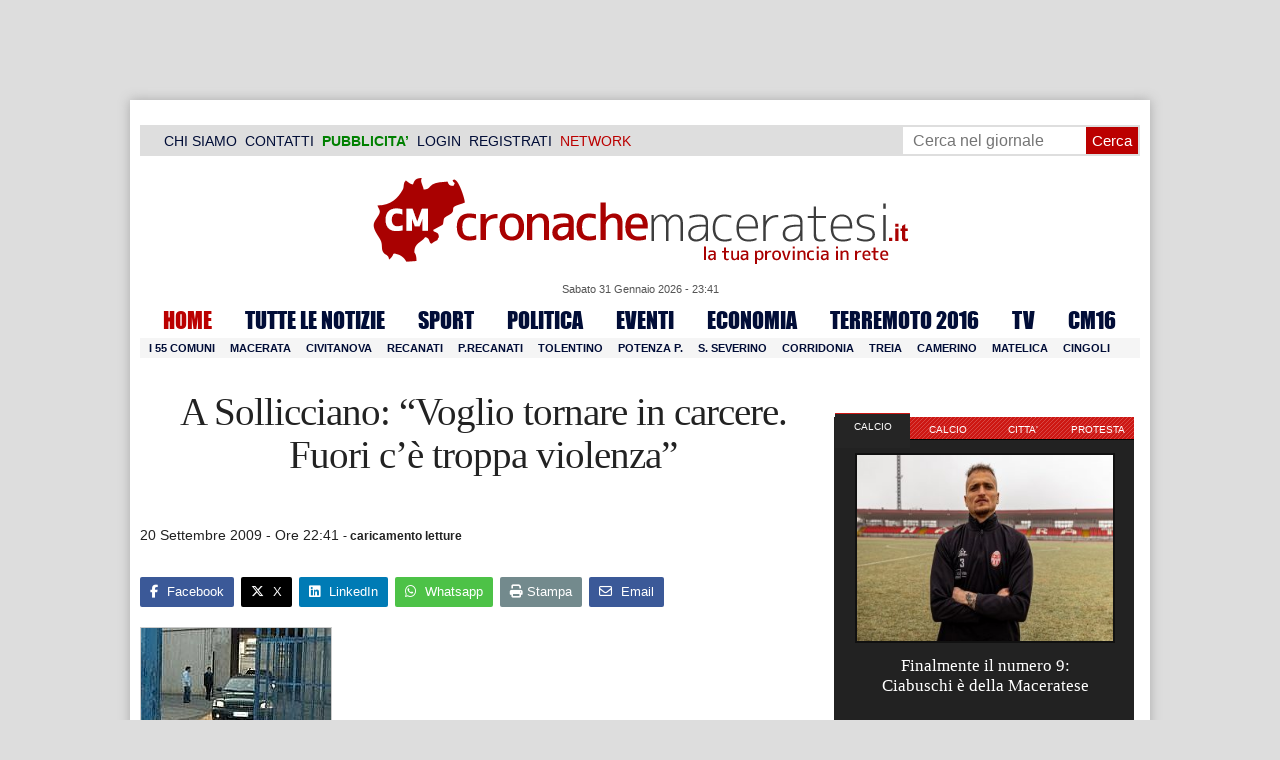

--- FILE ---
content_type: text/html; charset=UTF-8
request_url: https://www.cronachemaceratesi.it/2009/09/20/a-sollicciano-voglio-tornare-in-carcere-fuori-ce-troppa-violenza/9331/
body_size: 27447
content:
<!doctype html>
<html lang="it" xmlns:og="http://ogp.me/ns#">
<head>
<meta charset="utf-8"/>
	
	<title>  A Sollicciano: &#8220;Voglio tornare in carcere. Fuori c&#8217;è troppa violenza&#8221; | Cronache Maceratesi</title>
	
		
	<link rel="shortcut icon" href="/favicon.ico" />
	<link rel="stylesheet" href="/wp-content/themes/WpNewspaper/style.css" type="text/css" media="screen" />
	<link rel="stylesheet" href="https://cdn.cronachemaceratesi.it/wp-content/uploads/static/css/default.css?v=48" type="text/css" media="screen" />
	<link rel="stylesheet" href="/wp-content/themes/WpNewspaper/custom.css?v=1" type="text/css" media="screen" />
	<link rel="stylesheet" href="https://cdn.cronachemaceratesi.it/wp-content/uploads/static/css/print.css?v=8" type="text/css" media="print" />
	<link rel="stylesheet" href='https://cdn.cronachemaceratesi.it/wp-content/uploads/static/css/banner.css?v=2' type='text/css' media='all' />

	<link rel="alternate" media="only screen and (max-width: 640px)" href="https://m.cronachemaceratesi.it/2009/09/20/a-sollicciano-voglio-tornare-in-carcere-fuori-ce-troppa-violenza/9331/">

	<link rel="dns-prefetch" href="https://securepubads.g.doubleclick.net"/>
	<link rel="dns-prefetch" href="//www.google-analytics.com/" />
	<link rel="preconnect"   href="//www.google-analytics.com/" />
	<link rel="preconnect" href="https://www.googletagmanager.com"/>
	<link rel="preconnect" href="https://securepubads.g.doubleclick.net"/>
	
	<style type="text/css">
@font-face {
    font-family: 'myFirstFont';
    src: url('https://cdn.cronachemaceratesi.it/wp-content/uploads/static/font/impact-webfont.eot');
    src: url('https://cdn.cronachemaceratesi.it/wp-content/uploads/static/font/impact-webfont.eot?#iefix') format('embedded-opentype'),
         url('https://cdn.cronachemaceratesi.it/wp-content/uploads/static/font/impact-webfont.woff2') format('woff2'),
         url('https://cdn.cronachemaceratesi.it/wp-content/uploads/static/font/impact-webfont.woff') format('woff'),
         url('https://cdn.cronachemaceratesi.it/wp-content/uploads/static/font/impact-webfont.ttf') format('truetype'),
         url('https://cdn.cronachemaceratesi.it/wp-content/uploads/static/font/impact-webfont.svg#myFirstFont') format('svg');
    font-weight: normal;
    font-style: normal;
}
</style>
	<!-- per tutti -->
	<style type="text/css">
	#header {
		border-bottom: 1px solid #ddd;
	}
	#wp-admin-bar-edit .ab-item {
		color:white !important;
	}
	ul#menu-menu-category li a {
		font:22px/28px myFirstFont, impact, "arial black" !important;
	}
	ol.commentiVeri li .edit-comment p {
		text-align:left;
		font-size: 14px;
	}
	img.attachment-wpnv-ilcommento{
		width:55px;
		height:55px;
		float:left;
	}
	#contenuto_articolo h1 {
		font-size: 24px;
		line-height:26px;
		font-family: 'palatino linotype', palatino,'times new roman',times,serif;
		letter-spacing: -1px;
	}
	#contenuto_articolo a {
		cursor: pointer;
	}
	#contenuto_articolo a img {
		cursor: not-allowed;
	}
	#contenuto_articolo a.cliccabile, #contenuto_articolo a img.cliccabile {
		cursor: pointer;
	}
	#social_network {
		display:none;
	}
	#video_player {
		width:90%;
		margin:30px auto;
		padding:0;
	}
	ul.newsticker a {
		line-height:15px;
	}
	.go_back_link {
		font-weight:bold;
		font-size:16px;
		line-height:20px;
	}
	#infooter {
		z-index: 2147483645;
		background-color:#f7f7f7;
	}
	.slideshow_container_style-dark .slideshow_transparent {
		opacity:1 !important;
		height: 25px;
		line-height: 25px;
		font-size: 18px;
	}
	.titolo_classifica {
		background-color:#b00;
		color:#fff;
		font-size:25px !important;
		line-height:30px;
		margin-top:30px;
		padding:7px;
		text-align:left;
		margin-bottom:5px;
		font-weight:bold  !important;
		clear: both;
	}
	.titolo_elenco {
		font-weight:bold  !important;
		font-size:20px !important;
		line-height:25px;
		color:#235592 !important;
		margin-top:5px;
	}
	.titolo_elenco a {
		color:#235592 !important;
	}
	.wp-polls-form {
	    text-align: center;
	    width: 650px;
	    margin: 10px auto;
	}
	.wp-polls label {
	    font-size: 18px;
	    line-height: 24px;
	}
	.wp-polls .Buttons {
		padding:5px;
		font-size: 18px;
		line-height: 24px;
		background-color: #235592 !important;
		color:white !important;
		font-weight: bold;
	}
	#look_results a {
		display: block;
		padding: 10px;
		margin: 0 auto;
		font-size: 18px;
		color: #b00;
		font-weight: bold;
	}
	h1.singlePageTitle {
		text-align: center;
	}
	.user_cert_status {
		float: right;
		text-align: center;
		line-height: 150px;
		margin-right: 30px;
		margin-top: 12px;
	}
	.user_fake_avatar {
		width:120px;
		border:1px solid #ccc;
	}
	.certification_btn {
		padding:6px;
		display:block;
		font-size: 18px;
		background-color: #B00;
		color: #FFF;
		font-weight: bold;
		text-align: center;
		text-shadow: 1px 1px 1px #444;
		position: absolute;
		right: 10px;
		top: 10px;
		bottom: 10px;
		width: 200px;
		line-height: 40px;
		font-family: 'palatino linotype', palatino,'times new roman',times,serif;
		border: 1px solid #fff;
	}
	.cert_advice {
		position:relative;
		background-color: #1EBB48;
		padding: 10px;
		margin: 30px auto;
		font-size: 19px;
		line-height: 26px;
		color: #FFF;
		text-shadow: 1px 1px 1px #444;
	}
	.inner_advice {
		padding-right: 234px;
	}
	#login_widget .avatar_container {
		min-height:120px;
	}
	.intestazione cite {
		text-transform: capitalize;
	}

	#tabsRiquadriTitle li a {
		color:#fff !important;
		font-weight:normal !important;
		font-family: "Lucida Grande", Lucida, Verdana, sans-serif  !important;
	}

	#voti_sezioni {
		text-align:center;
	}
	#voti_sezioni tr td {
		padding:5px;
		vertical-align:middle;
	}
	#voti_sezioni tr th {
		height:50px;
	}
	.ballottaggio tr th {
		min-width: 70px;
		vertical-align:middle;
	}
	#voti_sezioni tr .verticale {
		-webkit-transform: rotate(-90deg);
		-moz-transform: rotate(-90deg);
		-ms-transform: rotate(-90deg);
		-o-transform: rotate(-90deg);
		filter: progid:DXImageTransform.Microsoft.BasicImage(rotation=3);
		transform: rotate(-90deg);
		font-weight:bold;
		display:block;
	}
	#voti_sezioni .sez_num {
		color:#fff;
		font-weight:bold;
		background-color:#444;
	}
	#voti_sezioni .sez_name {
		font-weight:bold;
		background-color:#f7f7f7;
		text-align:left;
	}
	#menu-item-69021 a {
		color:#b00 !important;
	}
	#navcats {
		background:none;
		margin-top: 6px;
	}
	#navpages {
		border:none;
	}
	.dataora {
		font-weight:normal;
		font-family: "Lucida Grande", Lucida, Verdana, sans-serif;
	}
	#header {
		border-bottom:none;
	}
	#news_interne {
		padding-left: 0 !important;
		background-image:none !important;
	}

	#contenuto_articolo ul {
		list-style-type:none;
		list-style-position:inside;
		padding:0;
	}
	#contenuto_articolo ul li {
		padding:0;
		padding-bottom: 5px;
		padding-top: 5px;
	}
	.nc_socialPanel {
		overflow:hidden;
	}

	.articolo-751651 h2.archiveTitle a {
		color: #235592 !important;
	}

	.articolo-751651 .postinfo {
		color: #444 !important;
		border:none !important;
	}
	.articolo-1624397 ul {
		list-style-type:disc !important;
	}
	#mostcommented2015 {
		margin-top:50px;
	}
	#contenuto_articolo {
	    font-size: 1.08em;
		line-height: 1.5em;
	}

	#visite tr td {
		padding:8px;
		text-align: center;
		border: 1px solid #ccc;
	}
	#visite tr th {
		padding:8px;
		text-align: center;
		border: 1px solid #ccc;
		background-color: #f7f7f7;
	}
	#visite .titrow {
		background-color: #444;
		color:#fff;
	}
	#visite {
		margin:10px auto;
		width:300px;
		margin-bottom:20px;
	}
	.comments_wrapper {
		position: relative;
	}
	.comment_area_title {
		position: absolute;
	    top: 0;
	    left: 0;
	    font-weight: bold;
	    font-size: 20px;
	    line-height: 22px;
	    color:#235592;
	}
	#innerLeft ol.commentlist {
		padding-top: 40px !important;
	}
	.fixed {
		position: fixed;
	}
	iframe {
		margin: 0 auto;
		display: block;
	    padding: 0;
	    border: none;
	}
	.wp-embedded-content {
		width: 650px;
	}
	.adBanner {
      background-color: transparent;
      height: 1px;
      width: 1px;
  }

	#vote_poll_mobile {
		display: none;
	}
	
	.selezionabile {
		-webkit-user-select: text;  /* Chrome 49+ */
		-moz-user-select: text;     /* Firefox 43+ */
		-ms-user-select: text;      /* No support yet */
		user-select: text;          /* Likely future */  		
	}
	.addthis_wrapper {
		margin:15px;
	}

	#container_elezioni_orizzontale {
		
		width:1000px !important;
	}
	
     .election-banner-container {
		display: flex;
		justify-content: space-between;
		align-items: center;
		width: 100%;
		gap: 10px;
		box-sizing: border-box;
	}
	.election-banner-container a {
		flex: 1;
		display: block;
	}
	.election-banner-container img {
		width: 100%;
		height: auto;
		display: block;
	}	
	
	#sheets {
		height:600px;
		width:100%;
		margin:0;
		padding:0;
		max-width: 100%;
	}	
	
	 #sheets_link {
		 color:#b00;
		 text-decoration:underline;
	 }
	 
	 .post .contenuto h2 {
		font-weight:bold;
		margin-top:7px;
		margin-bottom:2px;
		font-size:22px;
		line-height:25px;
	 }
	 
	/* CSS BLOCCO EVENTI */ 
	.post_events_wrapper {
		position:relative; 
		width:300px; 
		height:273px; 
		background-image:url('https://cdn.cronachemaceratesi.it/wp-content/uploads/static/img/events_background.png');
		background-repeat:no-repeat;
		margin-bottom:20px;
	}
	.inner_post_events {
		position:absolute; 
		top:67px; 
		left:1px; 
		right:1px; 
		height:182px; 
		background-color: #F5F5F5; 
		opacity:0.95; 
		border-top:1px solid #ccc; 
		border-bottom:1px solid #ccc;			
		overflow:auto;
	}
	.inner_post_events li .text_container {
		height:75px;
		float:left;
		width:190px;
	}
	.inner_post_events li .event_thumb {
		width:75px;
		height:75px;
		float:left;
		margin-right:5px;
		border:none;
		padding:0;
	}
	.inner_post_events li {
		list-style-type: none;
		padding: 5px;
		margin-bottom: 2px;
		padding-bottom: 2px;
		border-bottom: 1px dotted #ccc;
	}
	.inner_post_events li a br {
		display:none;
	}
	.inner_post_events li a {
		color: #222;
		font-size: 15px;
		line-height: 20px;
		font-family: georgia, 'palatino linotype', palatino,'times new roman',times,serif;
	}
	.inner_post_events li a:hover {
		color:#555;
	}
	.cta_all_events {
		color:#f5f5f5;
		line-height:23px;
		font-size:14px;
		font-family: sans-serif;
		text-decoration:none;
		position:absolute;
		left:7px;
		right:0;
		bottom:0;
	}
	.cta_all_events:hover {
		text-decoration:underline;
	}	
	
	/* Sharing Icons */
	.sharing_icons_wrapper {
		margin:15px 0;
	}
	.sharing_icons_wrapper a {
		display: inline-block;
		padding: 3px 10px;
		margin-right: 3px;
		font-size: 13px;
		line-height: 24px;
		border-radius: 2px;
		font-family: sans-serif;
	}
	
	.fa, .fab, .fad, .fal, .far, .fas {
		margin-right:5px;
	}
	.sharing_icons_wrapper a:hover {
		text-decoration:none;
		color:#fff;
	}
	.sharing_icons_wrapper icon:hover {
		opacity: 0.7;
	}
	.sharing_icons_wrapper .facebook {
		background-color: #3B5998;
		color: white;
	}
	.sharing_icons_wrapper .x-twitter {
		background-color: #000;
		color: white;
	}
	.sharing_icons_wrapper .linkedin {
		background-color: #007bb5;
		color: white;
	}
	.sharing_icons_wrapper .whatsapp {
		background-color: #4DC247;
		color: white;
	}
	.sharing_icons_wrapper .pdf {
		background-color: #B30B00;
		color: white;
	}
	.sharing_icons_wrapper .print {
		background-color: #738A8D;
		color: white;
	}
	.reserved_reproduction {
		margin:15px 0;
		height:25px;
		padding:8px;
		line-height:25px;
	}
	.post_views {
		font-size:12px;
	}
	
	.show_only_on_app {
		display:none;
	}
	
	</style>

	<link rel="alternate" type="application/rss+xml" title="RSS 2.0" href="https://www.cronachemaceratesi.it/feed/" />
	<link rel="alternate" type="text/xml" title="RSS .92" href="https://www.cronachemaceratesi.it/feed/rss/" />

	
<script async src="https://securepubads.g.doubleclick.net/tag/js/gpt.js"></script>
<script>

	window.googletag = window.googletag || {cmd: []};

	googletag.cmd.push(function() {

		//skin
		googletag.defineSlot('/6537874/cm-desktop-skin-articoli', [1, 1], 'div-gpt-ad-1571063340345-0').addService(googletag.pubads());

		//orizzontali
		googletag.defineSlot('/6537874/728x90_infooter_articoli', [728, 90], 'div-gpt-ad-1417384327962-0').addService(googletag.pubads()).setCollapseEmptyDiv(true);
		googletag.defineSlot('/6537874/articoli_970x90', [[970, 250], [970, 90], [728, 90]], 'div-gpt-ad-1506334438776-0').addService(googletag.pubads()).setCollapseEmptyDiv(true);
		//googletag.defineSlot('/6537874/970x90_articoli_top', [970, 90], 'div-gpt-ad-1512090011013-0').addService(googletag.pubads()).setCollapseEmptyDiv(true);
		googletag.defineOutOfPageSlot('/6537874/cm_royal_desktop_articoli', 'div-gpt-ad-1762800183316-0').addService(googletag.pubads());

		//manchette
		googletag.defineSlot('/6537874/articoli_150x115_destra', [150, 115], 'div-gpt-ad-1373041927023-0').addService(googletag.pubads());
		googletag.defineSlot('/6537874/home_page_150x115_header_sinistra', [150, 115], 'div-gpt-ad-1372873550717-0').addService(googletag.pubads());

    	//laterali
		googletag.defineSlot('/6537874/articoli_300x600', [[300, 600], [300, 420], [300, 250]], 'div-gpt-ad-1519641619550-0').addService(googletag.pubads());
		googletag.defineSlot('/6537874/articoli_300x250', [[300, 600], [300, 420], [300, 250]], 'div-gpt-ad-1515408208531-0').addService(googletag.pubads()).setCollapseEmptyDiv(true);
		googletag.defineSlot('/6537874/cm_desk_300x600_extra', [300, 600], 'div-gpt-ad-1575888282413-0').addService(googletag.pubads());

		//dentro corpo testo
		googletag.defineSlot('/6537874/articoli_600x300', [600, 300], 'div-gpt-ad-1372888032712-0').addService(googletag.pubads()).setCollapseEmptyDiv(true);
		googletag.defineSlot('/6537874/articoli_sport_600x300', [600, 300], 'div-gpt-ad-1383227861735-0').addService(googletag.pubads()).setCollapseEmptyDiv(true);
		googletag.defineSlot('/6537874/600x100_desktop_articoli', [600, 100], 'div-gpt-ad-1426590920219-0').addService(googletag.pubads()).setCollapseEmptyDiv(true);

		googletag.defineSlot('/6537874/cm_desk_650x80_articoli_bottom', [650, 80], 'div-gpt-ad-1532076578366-0').addService(googletag.pubads()).setCollapseEmptyDiv(true);
		//googletag.defineSlot('/6537874/cm_desk_728x90_video', [728, 90], 'div-gpt-ad-1664880835275-0').addService(googletag.pubads()).setCollapseEmptyDiv(true);

		
		googletag.pubads().enableSingleRequest();
		googletag.pubads().collapseEmptyDivs();
		googletag.enableServices();
		
		googletag.pubads().addEventListener('slotRenderEnded', function(event) {
			if (event.slot.getSlotElementId() === 'div-gpt-ad-1417384327962-0') {
				
				console.log("slot infooter renderizzato");
				
				var adContainer = document.getElementById('div-gpt-ad-1417384327962-0');
				
				if (event.isEmpty) {
					//adContainer.style.display = 'none';
					console.log("slot infooter vuoto");
					document.getElementById('infooter').style.display = 'none';
				} else {
					console.log("slot infooter non vuoto");
				}
			}
		});		
		
	});

</script>
<meta name='robots' content='max-image-preview:large' />
<link rel='dns-prefetch' href='//www.cronachemaceratesi.it' />
<link rel="alternate" type="application/rss+xml" title="Cronache Maceratesi &raquo; A Sollicciano: &#8220;Voglio tornare in carcere. Fuori c&#8217;è troppa violenza&#8221; Feed dei commenti" href="https://www.cronachemaceratesi.it/2009/09/20/a-sollicciano-voglio-tornare-in-carcere-fuori-ce-troppa-violenza/9331/feed/" />
<link rel="alternate" title="oEmbed (JSON)" type="application/json+oembed" href="https://www.cronachemaceratesi.it/wp-json/oembed/1.0/embed?url=https%3A%2F%2Fwww.cronachemaceratesi.it%2F2009%2F09%2F20%2Fa-sollicciano-voglio-tornare-in-carcere-fuori-ce-troppa-violenza%2F9331%2F" />
<link rel="alternate" title="oEmbed (XML)" type="text/xml+oembed" href="https://www.cronachemaceratesi.it/wp-json/oembed/1.0/embed?url=https%3A%2F%2Fwww.cronachemaceratesi.it%2F2009%2F09%2F20%2Fa-sollicciano-voglio-tornare-in-carcere-fuori-ce-troppa-violenza%2F9331%2F&#038;format=xml" />
<style id='wp-img-auto-sizes-contain-inline-css' type='text/css'>
img:is([sizes=auto i],[sizes^="auto," i]){contain-intrinsic-size:3000px 1500px}
/*# sourceURL=wp-img-auto-sizes-contain-inline-css */
</style>
<style id='wp-emoji-styles-inline-css' type='text/css'>

	img.wp-smiley, img.emoji {
		display: inline !important;
		border: none !important;
		box-shadow: none !important;
		height: 1em !important;
		width: 1em !important;
		margin: 0 0.07em !important;
		vertical-align: -0.1em !important;
		background: none !important;
		padding: 0 !important;
	}
/*# sourceURL=wp-emoji-styles-inline-css */
</style>
<link rel='stylesheet' id='wp-block-library-css' href='https://www.cronachemaceratesi.it/wp-includes/css/dist/block-library/style.min.css?ver=6b8c71621ecfca92895698521422e0cf' type='text/css' media='all' />
<style id='global-styles-inline-css' type='text/css'>
:root{--wp--preset--aspect-ratio--square: 1;--wp--preset--aspect-ratio--4-3: 4/3;--wp--preset--aspect-ratio--3-4: 3/4;--wp--preset--aspect-ratio--3-2: 3/2;--wp--preset--aspect-ratio--2-3: 2/3;--wp--preset--aspect-ratio--16-9: 16/9;--wp--preset--aspect-ratio--9-16: 9/16;--wp--preset--color--black: #000000;--wp--preset--color--cyan-bluish-gray: #abb8c3;--wp--preset--color--white: #ffffff;--wp--preset--color--pale-pink: #f78da7;--wp--preset--color--vivid-red: #cf2e2e;--wp--preset--color--luminous-vivid-orange: #ff6900;--wp--preset--color--luminous-vivid-amber: #fcb900;--wp--preset--color--light-green-cyan: #7bdcb5;--wp--preset--color--vivid-green-cyan: #00d084;--wp--preset--color--pale-cyan-blue: #8ed1fc;--wp--preset--color--vivid-cyan-blue: #0693e3;--wp--preset--color--vivid-purple: #9b51e0;--wp--preset--gradient--vivid-cyan-blue-to-vivid-purple: linear-gradient(135deg,rgb(6,147,227) 0%,rgb(155,81,224) 100%);--wp--preset--gradient--light-green-cyan-to-vivid-green-cyan: linear-gradient(135deg,rgb(122,220,180) 0%,rgb(0,208,130) 100%);--wp--preset--gradient--luminous-vivid-amber-to-luminous-vivid-orange: linear-gradient(135deg,rgb(252,185,0) 0%,rgb(255,105,0) 100%);--wp--preset--gradient--luminous-vivid-orange-to-vivid-red: linear-gradient(135deg,rgb(255,105,0) 0%,rgb(207,46,46) 100%);--wp--preset--gradient--very-light-gray-to-cyan-bluish-gray: linear-gradient(135deg,rgb(238,238,238) 0%,rgb(169,184,195) 100%);--wp--preset--gradient--cool-to-warm-spectrum: linear-gradient(135deg,rgb(74,234,220) 0%,rgb(151,120,209) 20%,rgb(207,42,186) 40%,rgb(238,44,130) 60%,rgb(251,105,98) 80%,rgb(254,248,76) 100%);--wp--preset--gradient--blush-light-purple: linear-gradient(135deg,rgb(255,206,236) 0%,rgb(152,150,240) 100%);--wp--preset--gradient--blush-bordeaux: linear-gradient(135deg,rgb(254,205,165) 0%,rgb(254,45,45) 50%,rgb(107,0,62) 100%);--wp--preset--gradient--luminous-dusk: linear-gradient(135deg,rgb(255,203,112) 0%,rgb(199,81,192) 50%,rgb(65,88,208) 100%);--wp--preset--gradient--pale-ocean: linear-gradient(135deg,rgb(255,245,203) 0%,rgb(182,227,212) 50%,rgb(51,167,181) 100%);--wp--preset--gradient--electric-grass: linear-gradient(135deg,rgb(202,248,128) 0%,rgb(113,206,126) 100%);--wp--preset--gradient--midnight: linear-gradient(135deg,rgb(2,3,129) 0%,rgb(40,116,252) 100%);--wp--preset--font-size--small: 13px;--wp--preset--font-size--medium: 20px;--wp--preset--font-size--large: 36px;--wp--preset--font-size--x-large: 42px;--wp--preset--spacing--20: 0.44rem;--wp--preset--spacing--30: 0.67rem;--wp--preset--spacing--40: 1rem;--wp--preset--spacing--50: 1.5rem;--wp--preset--spacing--60: 2.25rem;--wp--preset--spacing--70: 3.38rem;--wp--preset--spacing--80: 5.06rem;--wp--preset--shadow--natural: 6px 6px 9px rgba(0, 0, 0, 0.2);--wp--preset--shadow--deep: 12px 12px 50px rgba(0, 0, 0, 0.4);--wp--preset--shadow--sharp: 6px 6px 0px rgba(0, 0, 0, 0.2);--wp--preset--shadow--outlined: 6px 6px 0px -3px rgb(255, 255, 255), 6px 6px rgb(0, 0, 0);--wp--preset--shadow--crisp: 6px 6px 0px rgb(0, 0, 0);}:where(.is-layout-flex){gap: 0.5em;}:where(.is-layout-grid){gap: 0.5em;}body .is-layout-flex{display: flex;}.is-layout-flex{flex-wrap: wrap;align-items: center;}.is-layout-flex > :is(*, div){margin: 0;}body .is-layout-grid{display: grid;}.is-layout-grid > :is(*, div){margin: 0;}:where(.wp-block-columns.is-layout-flex){gap: 2em;}:where(.wp-block-columns.is-layout-grid){gap: 2em;}:where(.wp-block-post-template.is-layout-flex){gap: 1.25em;}:where(.wp-block-post-template.is-layout-grid){gap: 1.25em;}.has-black-color{color: var(--wp--preset--color--black) !important;}.has-cyan-bluish-gray-color{color: var(--wp--preset--color--cyan-bluish-gray) !important;}.has-white-color{color: var(--wp--preset--color--white) !important;}.has-pale-pink-color{color: var(--wp--preset--color--pale-pink) !important;}.has-vivid-red-color{color: var(--wp--preset--color--vivid-red) !important;}.has-luminous-vivid-orange-color{color: var(--wp--preset--color--luminous-vivid-orange) !important;}.has-luminous-vivid-amber-color{color: var(--wp--preset--color--luminous-vivid-amber) !important;}.has-light-green-cyan-color{color: var(--wp--preset--color--light-green-cyan) !important;}.has-vivid-green-cyan-color{color: var(--wp--preset--color--vivid-green-cyan) !important;}.has-pale-cyan-blue-color{color: var(--wp--preset--color--pale-cyan-blue) !important;}.has-vivid-cyan-blue-color{color: var(--wp--preset--color--vivid-cyan-blue) !important;}.has-vivid-purple-color{color: var(--wp--preset--color--vivid-purple) !important;}.has-black-background-color{background-color: var(--wp--preset--color--black) !important;}.has-cyan-bluish-gray-background-color{background-color: var(--wp--preset--color--cyan-bluish-gray) !important;}.has-white-background-color{background-color: var(--wp--preset--color--white) !important;}.has-pale-pink-background-color{background-color: var(--wp--preset--color--pale-pink) !important;}.has-vivid-red-background-color{background-color: var(--wp--preset--color--vivid-red) !important;}.has-luminous-vivid-orange-background-color{background-color: var(--wp--preset--color--luminous-vivid-orange) !important;}.has-luminous-vivid-amber-background-color{background-color: var(--wp--preset--color--luminous-vivid-amber) !important;}.has-light-green-cyan-background-color{background-color: var(--wp--preset--color--light-green-cyan) !important;}.has-vivid-green-cyan-background-color{background-color: var(--wp--preset--color--vivid-green-cyan) !important;}.has-pale-cyan-blue-background-color{background-color: var(--wp--preset--color--pale-cyan-blue) !important;}.has-vivid-cyan-blue-background-color{background-color: var(--wp--preset--color--vivid-cyan-blue) !important;}.has-vivid-purple-background-color{background-color: var(--wp--preset--color--vivid-purple) !important;}.has-black-border-color{border-color: var(--wp--preset--color--black) !important;}.has-cyan-bluish-gray-border-color{border-color: var(--wp--preset--color--cyan-bluish-gray) !important;}.has-white-border-color{border-color: var(--wp--preset--color--white) !important;}.has-pale-pink-border-color{border-color: var(--wp--preset--color--pale-pink) !important;}.has-vivid-red-border-color{border-color: var(--wp--preset--color--vivid-red) !important;}.has-luminous-vivid-orange-border-color{border-color: var(--wp--preset--color--luminous-vivid-orange) !important;}.has-luminous-vivid-amber-border-color{border-color: var(--wp--preset--color--luminous-vivid-amber) !important;}.has-light-green-cyan-border-color{border-color: var(--wp--preset--color--light-green-cyan) !important;}.has-vivid-green-cyan-border-color{border-color: var(--wp--preset--color--vivid-green-cyan) !important;}.has-pale-cyan-blue-border-color{border-color: var(--wp--preset--color--pale-cyan-blue) !important;}.has-vivid-cyan-blue-border-color{border-color: var(--wp--preset--color--vivid-cyan-blue) !important;}.has-vivid-purple-border-color{border-color: var(--wp--preset--color--vivid-purple) !important;}.has-vivid-cyan-blue-to-vivid-purple-gradient-background{background: var(--wp--preset--gradient--vivid-cyan-blue-to-vivid-purple) !important;}.has-light-green-cyan-to-vivid-green-cyan-gradient-background{background: var(--wp--preset--gradient--light-green-cyan-to-vivid-green-cyan) !important;}.has-luminous-vivid-amber-to-luminous-vivid-orange-gradient-background{background: var(--wp--preset--gradient--luminous-vivid-amber-to-luminous-vivid-orange) !important;}.has-luminous-vivid-orange-to-vivid-red-gradient-background{background: var(--wp--preset--gradient--luminous-vivid-orange-to-vivid-red) !important;}.has-very-light-gray-to-cyan-bluish-gray-gradient-background{background: var(--wp--preset--gradient--very-light-gray-to-cyan-bluish-gray) !important;}.has-cool-to-warm-spectrum-gradient-background{background: var(--wp--preset--gradient--cool-to-warm-spectrum) !important;}.has-blush-light-purple-gradient-background{background: var(--wp--preset--gradient--blush-light-purple) !important;}.has-blush-bordeaux-gradient-background{background: var(--wp--preset--gradient--blush-bordeaux) !important;}.has-luminous-dusk-gradient-background{background: var(--wp--preset--gradient--luminous-dusk) !important;}.has-pale-ocean-gradient-background{background: var(--wp--preset--gradient--pale-ocean) !important;}.has-electric-grass-gradient-background{background: var(--wp--preset--gradient--electric-grass) !important;}.has-midnight-gradient-background{background: var(--wp--preset--gradient--midnight) !important;}.has-small-font-size{font-size: var(--wp--preset--font-size--small) !important;}.has-medium-font-size{font-size: var(--wp--preset--font-size--medium) !important;}.has-large-font-size{font-size: var(--wp--preset--font-size--large) !important;}.has-x-large-font-size{font-size: var(--wp--preset--font-size--x-large) !important;}
/*# sourceURL=global-styles-inline-css */
</style>

<style id='classic-theme-styles-inline-css' type='text/css'>
/*! This file is auto-generated */
.wp-block-button__link{color:#fff;background-color:#32373c;border-radius:9999px;box-shadow:none;text-decoration:none;padding:calc(.667em + 2px) calc(1.333em + 2px);font-size:1.125em}.wp-block-file__button{background:#32373c;color:#fff;text-decoration:none}
/*# sourceURL=/wp-includes/css/classic-themes.min.css */
</style>
<link rel='stylesheet' id='wp-rest-user-css' href='https://www.cronachemaceratesi.it/wp-content/plugins/wp-rest-user/public/css/wp-rest-user-public.css?ver=1.4.3' type='text/css' media='all' />
<link rel='stylesheet' id='ep_general_styles-css' href='https://www.cronachemaceratesi.it/wp-content/plugins/elasticpress/dist/css/general-styles.css?ver=66295efe92a630617c00' type='text/css' media='all' />
<link rel='stylesheet' id='searchterm-highlighting-css' href='https://www.cronachemaceratesi.it/wp-content/plugins/elasticpress/dist/css/highlighting-styles.css?ver=252562c4ed9241547293' type='text/css' media='all' />
<script type="text/javascript" src="https://www.cronachemaceratesi.it/wp-includes/js/jquery/jquery.min.js?ver=3.7.1" id="jquery-core-js"></script>
<script type="text/javascript" src="https://www.cronachemaceratesi.it/wp-includes/js/jquery/jquery-migrate.min.js?ver=3.4.1" id="jquery-migrate-js"></script>
<script type="text/javascript" src="https://www.cronachemaceratesi.it/wp-content/themes/WpNewspaper/includes/js/jqueryslidemenu.js?ver=6b8c71621ecfca92895698521422e0cf" id="jqueryslidemenu-js"></script>
<script type="text/javascript" src="https://www.cronachemaceratesi.it/wp-content/plugins/wp-rest-user/public/js/wp-rest-user-public.js?ver=1.4.3" id="wp-rest-user-js"></script>
<link rel="https://api.w.org/" href="https://www.cronachemaceratesi.it/wp-json/" /><link rel="alternate" title="JSON" type="application/json" href="https://www.cronachemaceratesi.it/wp-json/wp/v2/posts/9331" /><link rel="canonical" href="https://www.cronachemaceratesi.it/2009/09/20/a-sollicciano-voglio-tornare-in-carcere-fuori-ce-troppa-violenza/9331/" />

	<!-- Comment Rating plugin Version: 2.12.1 by Bob King, http://wealthynetizen.com/, dynamic comment voting & styling. --> 
	<style type="text/css" media="screen">
	   .ckrating_highly_rated {background-color:#FFFFCC !important;}
	   .ckrating_poorly_rated {opacity:0.6;filter:alpha(opacity=60) !important;}
	   .ckrating_hotly_debated {background-color:#FFF0F5 !important;}
	</style>

	
		<!-- GA Google Analytics @ https://m0n.co/ga -->
		<script async src="https://www.googletagmanager.com/gtag/js?id=G-1T7X1PQQV3"></script>
		<script>
			window.dataLayer = window.dataLayer || [];
			function gtag(){dataLayer.push(arguments);}
			gtag('js', new Date());
			gtag('config', 'G-1T7X1PQQV3');
		</script>

	

<script type="application/ld+json" class="saswp-schema-markup-output">
[{"@context":"https:\/\/schema.org\/","@graph":[{"@context":"https:\/\/schema.org\/","@type":"SiteNavigationElement","@id":"https:\/\/www.cronachemaceratesi.it\/#redazione","name":"Redazione","url":"https:\/\/www.cronachemaceratesi.it\/redazione\/"},{"@context":"https:\/\/schema.org\/","@type":"SiteNavigationElement","@id":"https:\/\/www.cronachemaceratesi.it\/#licenza-sui-contenuti","name":"Licenza sui contenuti","url":"https:\/\/www.cronachemaceratesi.it\/licenza-sui-contenuti\/"},{"@context":"https:\/\/schema.org\/","@type":"SiteNavigationElement","@id":"https:\/\/www.cronachemaceratesi.it\/#privacy-policy","name":"Privacy Policy","url":"https:\/\/www.cronachemaceratesi.it\/privacy-policy\/"},{"@context":"https:\/\/schema.org\/","@type":"SiteNavigationElement","@id":"https:\/\/www.cronachemaceratesi.it\/#responsabilita-dei-contenuti","name":"Responsabilit\u00e0 dei contenuti","url":"https:\/\/www.cronachemaceratesi.it\/responsabilita-dei-contenuti\/"},{"@context":"https:\/\/schema.org\/","@type":"SiteNavigationElement","@id":"https:\/\/www.cronachemaceratesi.it\/#codice-di-condotta","name":"Codice di condotta","url":"https:\/\/www.cronachemaceratesi.it\/codice-di-condotta\/"},{"@context":"https:\/\/schema.org\/","@type":"SiteNavigationElement","@id":"https:\/\/www.cronachemaceratesi.it\/#contatti","name":"CONTATTI","url":"https:\/\/www.cronachemaceratesi.it\/redazione\/"},{"@context":"https:\/\/schema.org\/","@type":"SiteNavigationElement","@id":"https:\/\/www.cronachemaceratesi.it\/#pubblicita","name":"PUBBLICITA'","url":"https:\/\/www.cronachemaceratesi.it\/pubblicita\/"},{"@context":"https:\/\/schema.org\/","@type":"SiteNavigationElement","@id":"https:\/\/www.cronachemaceratesi.it\/#login","name":"LOGIN","url":"https:\/\/www.cronachemaceratesi.it\/wp-login.php"},{"@context":"https:\/\/schema.org\/","@type":"SiteNavigationElement","@id":"https:\/\/www.cronachemaceratesi.it\/#registrati","name":"REGISTRATI","url":"https:\/\/www.cronachemaceratesi.it\/certificazione\/"},{"@context":"https:\/\/schema.org\/","@type":"SiteNavigationElement","@id":"https:\/\/www.cronachemaceratesi.it\/#cronache-fermane","name":"CRONACHE FERMANE","url":"https:\/\/www.cronachefermane.it\/"},{"@context":"https:\/\/schema.org\/","@type":"SiteNavigationElement","@id":"https:\/\/www.cronachemaceratesi.it\/#cronache-ancona","name":"CRONACHE ANCONA","url":"https:\/\/www.cronacheancona.it\/"},{"@context":"https:\/\/schema.org\/","@type":"SiteNavigationElement","@id":"https:\/\/www.cronachemaceratesi.it\/#cronache-picene","name":"CRONACHE PICENE","url":"https:\/\/www.cronachepicene.it\/"}]},

{"@context":"https:\/\/schema.org\/","@type":"NewsArticle","@id":"https:\/\/www.cronachemaceratesi.it\/2009\/09\/20\/a-sollicciano-voglio-tornare-in-carcere-fuori-ce-troppa-violenza\/9331\/#newsarticle","url":"https:\/\/www.cronachemaceratesi.it\/2009\/09\/20\/a-sollicciano-voglio-tornare-in-carcere-fuori-ce-troppa-violenza\/9331\/","headline":"A Sollicciano: &#8220;Voglio tornare in carcere. Fuori c&#8217;\u00e8 troppa violenza&#8221;","mainEntityOfPage":"https:\/\/www.cronachemaceratesi.it\/2009\/09\/20\/a-sollicciano-voglio-tornare-in-carcere-fuori-ce-troppa-violenza\/9331\/","datePublished":"2009-09-20T22:41:55+02:00","dateModified":"2009-09-20T22:42:29+02:00","description":"(Fonte: corrierefiorentino.it) Dopo 37 anni dietro le sbarre non vuole essere libero. Da Napoli a Firenze per farsi arrestare. Il vero carcere per lui, delin\u00adquente con un curriculum che \u00e8 un riassunto di tutto il codice penale, \u00e8 fuori dalle sbarre. L\u00ec, lontano da quello che per trenta\u00adsette lunghissimi anni \u00e8 stato il suo mondo,","articleSection":"","articleBody":"(Fonte: corrierefiorentino.it)    Dopo 37 anni dietro le sbarre non vuole essere libero. Da Napoli a Firenze per farsi arrestare.     Il vero carcere per lui, delin\u00adquente con un curriculum che \u00e8 un riassunto di tutto il codice penale, \u00e8 fuori dalle sbarre. L\u00ec, lontano da quello che per trenta\u00adsette lunghissimi anni \u00e8 stato il suo mondo, una cella di pochi metri quadrati, lui non ci sa pi\u00f9 stare. \u00abArrestatemi, vi prego\u00bb, ha detto ai poliziotti che lo guar\u00addavano allibiti. \u00abCercate di capirmi... questo qui non \u00e8 pi\u00f9 il mio mondo, non ce la faccio pi\u00f9 a stare fuori\u00bb, ha spiegato senza tradire il minimo imbarazzo di fronte a una richie\u00adsta cos\u00ec originale. Carmine G., 60 anni, napoleta\u00adno di Casalnuovo, si \u00e8 presenta\u00adto marted\u00ec agli agenti della poli\u00adzia ferroviaria e ha spiegato che si trovavano di fronte a un sorve\u00adgliato speciale. Che a quell\u2019ora lui doveva essere a Napoli, dove ha l\u2019obbligo di soggiorno, e non a spasso per l\u2019Italia. Che aveva de\u00adciso di andare via dal suo paese proprio per farsi arrestare. Lo ha spiegato con grande gentilezza e determinazione agli agenti su un binario della stazione dove era appena arrivato in treno. Gli agenti l\u2019hanno portato in ufficio per verificare che non fos\u00adse un mitomane, che lui fosse re\u00adalmente quello che diceva di es\u00adsere, un vecchio delinquente con una lunga carriera che parte dal furto semplice e arriva all\u2019associazione di stampo camorristico. Il terminale ha dato tutte le risposte che cercavano sul passato di quell\u2019uomo. Tutte, tranne una: perch\u00e9 uno che ha sognato la libert\u00e0 per anni adesso vuole tornare in carcere?    \u00abNON \u00c8 PIU' IL MIO MONDO\u00bb - Perch\u00e9, ha spiegato, dopo 37 anni dentro, ha scoperto che si sente troppo solo in un mondo che va a una velocit\u00e0 diversa dalla sua. \u00abPerch\u00e9 fuori c\u2019\u00e8 troppa violenza e io non mi trovo pi\u00f9 in questo mondo \u00bb. Fine, ha detto, non c\u2019\u00e8 altro da aggiungere a una vita che \u00e8 tutta scritta in quelle pagine di precedenti penali. Ci aveva gi\u00e0 provato il giorno prima a tornare in carcere. Era ar\u00adrivato in treno fino a Bologna e si era presentato a un posto di polizia dicendo che non aveva ri\u00adspettato l\u2019obbligo di soggiorno. I poliziotti l\u2019hanno arrestato ma, beffa delle beffe, dopo un proces\u00adso per direttissima, l\u2019hanno ri\u00admesso in libert\u00e0. Non soddisfatto ha preso il tre\u00adno per Firenze ed \u00e8 sceso alla sta\u00adzione Santa Maria Novella dove ha contattato gli agenti della poli\u00adzia ferroviaria che non hanno po\u00adtuto fare altro che arrestarlo. Mercoled\u00ec \u00e8 stato processato in tribunale per direttissima. Si \u00e8 presentato in aula ben ve\u00adstito, jeans e giubbotto, e con i suoi modi da gentleman . Quan\u00addo \u00e8 arrivato davanti al giudice Luciana Breggia, la prima cosa che ha detto \u00e8 stata: \u00abVoglio tor\u00adnare in carcere, non ce la faccio pi\u00f9 a stare fuori\u00bb. Questa volta l\u2019hanno acconten\u00adtato: condannato a otto mesi, \u00e8 stato immediatamente spedito a Sollicciano. Ha ringraziato tutti, agenti, magistrati e cancellieri, e prima di voltare le spalle al mon\u00addo, ha chiesto una \u00abraccomanda\u00adzione \u00bb ai poliziotti: aiutatemi a trovare un lavoro in carcere, l\u00ec dentro posso rendermi utile. Qui fuori, si \u00e8 quasi scusato, per me non c\u2019\u00e8 pi\u00f9 posto.","keywords":"","name":"A Sollicciano: &#8220;Voglio tornare in carcere. Fuori c&#8217;\u00e8 troppa violenza&#8221;","thumbnailUrl":"","wordCount":"526","timeRequired":"PT2M20S","mainEntity":{"@type":"WebPage","@id":"https:\/\/www.cronachemaceratesi.it\/2009\/09\/20\/a-sollicciano-voglio-tornare-in-carcere-fuori-ce-troppa-violenza\/9331\/"},"author":{"@type":"Person","name":"Matteo Zallocco","url":"https:\/\/www.cronachemaceratesi.it\/author\/matteo\/","sameAs":["admin"],"image":{"@type":"ImageObject","url":"https:\/\/secure.gravatar.com\/avatar\/addf6bc0592f000e7b83d52df06194d471ac63f87b10f356dbb9264008d78609?s=96&d=mm&r=g","height":96,"width":96}},"editor":{"@type":"Person","name":"Matteo Zallocco","url":"https:\/\/www.cronachemaceratesi.it\/author\/matteo\/","sameAs":["admin"],"image":{"@type":"ImageObject","url":"https:\/\/secure.gravatar.com\/avatar\/addf6bc0592f000e7b83d52df06194d471ac63f87b10f356dbb9264008d78609?s=96&d=mm&r=g","height":96,"width":96}},"publisher":{"@type":"Organization","name":"Cronache Maceratesi","url":"https:\/\/www.cronachemaceratesi.it","logo":{"@type":"ImageObject","url":"https:\/\/www.cronachemaceratesi.it\/wp-content\/uploads\/2021\/10\/cm_2000x200.jpg","width":1280,"height":128}},"comment":null,"image":[{"@type":"ImageObject","url":"https:\/\/www.cronachemaceratesi.it\/wp-content\/uploads\/2009\/09\/sollicciano-190x130-1200x675.jpg","width":1200,"height":675,"caption":"sollicciano--190x130","@id":"https:\/\/www.cronachemaceratesi.it\/2009\/09\/20\/a-sollicciano-voglio-tornare-in-carcere-fuori-ce-troppa-violenza\/9331\/#primaryimage"}]}]
</script>


    <!-- START - Open Graph and Twitter Card Tags 3.3.9 -->
     <!-- Facebook Open Graph -->
      <meta property="og:locale" content="it_IT"/>
      <meta property="og:site_name" content="Cronache Maceratesi"/>
      <meta property="og:title" content="A Sollicciano: &quot;Voglio tornare in carcere. Fuori c&#039;è troppa violenza&quot;"/>
      <meta property="og:url" content="https://www.cronachemaceratesi.it/2009/09/20/a-sollicciano-voglio-tornare-in-carcere-fuori-ce-troppa-violenza/9331/"/>
      <meta property="og:type" content="article"/>
      <meta property="og:description" content="(Fonte: corrierefiorentino.it)

Dopo 37 anni dietro le sbarre non vuole essere libero. Da Napoli a Firenze per farsi arrestare. 

Il vero carcere per lui, delin­quente con un curriculum che è un riassunto di tutto il codice penale, è fuori dalle sbarre. Lì, lontano da quello che per trenta­sette"/>
      <meta property="article:published_time" content="2009-09-20T22:41:55+02:00"/>
      <meta property="article:modified_time" content="2009-09-20T22:42:29+02:00" />
      <meta property="og:updated_time" content="2009-09-20T22:42:29+02:00" />
      <meta property="article:publisher" content="https://www.facebook.com/cronachemaceratesi/"/>
      <meta property="fb:app_id" content="337164180474812"/>
     <!-- Google+ / Schema.org -->
     <!-- Twitter Cards -->
      <meta name="twitter:title" content="A Sollicciano: &quot;Voglio tornare in carcere. Fuori c&#039;è troppa violenza&quot;"/>
      <meta name="twitter:url" content="https://www.cronachemaceratesi.it/2009/09/20/a-sollicciano-voglio-tornare-in-carcere-fuori-ce-troppa-violenza/9331/"/>
      <meta name="twitter:description" content="(Fonte: corrierefiorentino.it)

Dopo 37 anni dietro le sbarre non vuole essere libero. Da Napoli a Firenze per farsi arrestare. 

Il vero carcere per lui, delin­quente con un curriculum che è un riassunto di tutto il codice penale, è fuori dalle sbarre. Lì, lontano da quello che per trenta­sette"/>
      <meta name="twitter:card" content="summary_large_image"/>
      <meta name="twitter:site" content="@@CronacheMC"/>
     <!-- SEO -->
      <meta name="description" content="(Fonte: corrierefiorentino.it)

Dopo 37 anni dietro le sbarre non vuole essere libero. Da Napoli a Firenze per farsi arrestare. 

Il vero carcere per lui, delin­quente con un curriculum che è un riassunto di tutto il codice penale, è fuori dalle sbarre. Lì, lontano da quello che per trenta­sette"/>
      <meta name="author" content="Matteo Zallocco"/>
      <meta name="publisher" content="Cronache Maceratesi"/>
     <!-- Misc. tags -->
     <!-- is_singular -->
    <!-- END - Open Graph and Twitter Card Tags 3.3.9 -->
        
    
			<link rel="stylesheet" href="https://cdn.cronachemaceratesi.it/wp-content/uploads/static/css/single.css?v=21" type="text/css" media="screen" />
	
	
		
	<link rel='stylesheet' href='https://cdnjs.cloudflare.com/ajax/libs/font-awesome/6.7.2/css/all.min.css'>
	
		
</head>

<body data-rsssl=1>

	
<!-- /6537874/cm-desktop-skin-articoli -->
<div id='div-gpt-ad-1571063340345-0' style='width: 1px; height: 1px;'>
  <script>
    googletag.cmd.push(function() { googletag.display('div-gpt-ad-1571063340345-0'); });
  </script>
</div>

<a id="skinabove"></a>

<div data-rocket-location-hash="d1cbad6e522075960fde56c8528c3e41" id="wrapper">

	
				<div class="banner" style="outline:none; border:none; background-color:transparent; min-width:728px; max-height:180px; height:auto; width:100%;" id='royal-articoli-slider'>

										
					<!-- /6537874/cm_royal_desktop_articoli -->
					<div id='div-gpt-ad-1762800183316-0'>
					  <script>
						googletag.cmd.push(function() { googletag.display('div-gpt-ad-1762800183316-0'); });
					  </script>
					</div>						

				</div>

					

	<div data-rocket-location-hash="d76ce8f8f3072776119a74c97af6ae54" id="masthead">
	<ul id="menu-menu-principale" class="menu"><li id="menu-item-41096" class="menu-item menu-item-type-custom menu-item-object-custom menu-item-has-children menu-item-41096"><a href="#">CHI SIAMO</a>
<ul class="sub-menu">
	<li id="menu-item-41099" class="menu-item menu-item-type-post_type menu-item-object-page menu-item-41099"><a href="https://www.cronachemaceratesi.it/redazione/">Redazione</a></li>
	<li id="menu-item-41098" class="menu-item menu-item-type-post_type menu-item-object-page menu-item-41098"><a href="https://www.cronachemaceratesi.it/licenza-sui-contenuti/">Licenza sui contenuti</a></li>
	<li id="menu-item-1106501" class="menu-item menu-item-type-post_type menu-item-object-page menu-item-privacy-policy menu-item-1106501"><a rel="privacy-policy" href="https://www.cronachemaceratesi.it/privacy-policy/">Privacy Policy</a></li>
	<li id="menu-item-910882" class="menu-item menu-item-type-post_type menu-item-object-page menu-item-910882"><a href="https://www.cronachemaceratesi.it/responsabilita-dei-contenuti/">Responsabilità dei contenuti</a></li>
	<li id="menu-item-1396608" class="menu-item menu-item-type-post_type menu-item-object-page menu-item-1396608"><a href="https://www.cronachemaceratesi.it/codice-di-condotta/">Codice di condotta</a></li>
</ul>
</li>
<li id="menu-item-296410" class="menu-item menu-item-type-post_type menu-item-object-page menu-item-296410"><a href="https://www.cronachemaceratesi.it/redazione/">CONTATTI</a></li>
<li id="menu-item-300533" class="menu-item menu-item-type-post_type menu-item-object-page menu-item-300533"><a href="https://www.cronachemaceratesi.it/pubblicita/">PUBBLICITA&#8217;</a></li>
<li id="menu-item-453487" class="menu-item menu-item-type-custom menu-item-object-custom menu-item-453487"><a href="https://www.cronachemaceratesi.it/wp-login.php">LOGIN</a></li>
<li id="menu-item-636998" class="menu-item menu-item-type-post_type menu-item-object-page menu-item-636998"><a href="https://www.cronachemaceratesi.it/certificazione/">REGISTRATI</a></li>
<li id="menu-item-913961" class="rosso menu-item menu-item-type-custom menu-item-object-custom menu-item-has-children menu-item-913961"><a href="#">NETWORK</a>
<ul class="sub-menu">
	<li id="menu-item-818600" class="menu-item menu-item-type-custom menu-item-object-custom menu-item-818600"><a target="_blank" href="https://www.cronachefermane.it/">CRONACHE FERMANE</a></li>
	<li id="menu-item-791970" class="menu-item menu-item-type-custom menu-item-object-custom menu-item-791970"><a target="_blank" href="https://www.cronacheancona.it/">CRONACHE ANCONA</a></li>
	<li id="menu-item-1030807" class="menu-item menu-item-type-custom menu-item-object-custom menu-item-1030807"><a target="_blank" href="https://www.cronachepicene.it/">CRONACHE PICENE</a></li>
</ul>
</li>
</ul>	<div data-rocket-location-hash="dfa57d6fd3397aa6425425fc796e3634" id="search"><form id="searchform" action="/">
	<label for="s">Ricerca</label>
	<input type="text" id="s" name="s" placeholder="Cerca nel giornale" value="" autocomplete="off"/>
	<input type="submit" id="searchBtn" value="Cerca" />
</form>
</div>
	<div data-rocket-location-hash="057a4b3885a4b3cd18af00ca5cc093d5" class="clear"></div>
</div>	<!-- Header -->

<style type="text/css">
#header {
	position:relative !important;
	margin:0;
	margin-top:10px;
	text-align:center;
	min-height:110px !important;
	height:110px !important;
	overflow:hidden;
}
#left_banner {
	position:absolute !important;
	top:0;
	left:0;
	width:150px;
	overflow:hidden;
}
#logo_centrale {
	width:680px;
	height:130px;
	position:absolute !important;
	left:50%;
	top:0;
	margin-left:-340px;
	overflow:hidden;
}
#logo_centrale img {
	margin:0;
}
#right_banner{
	position:absolute !important;
	top:0;
	right:0;
	width:150px;
	overflow:hidden;
	text-align:left;
}
</style>
<div data-rocket-location-hash="cf319505f6298a42c509082d1ad3fda1" id="header">

	<!-- SINISTRA -->
    <div data-rocket-location-hash="5f2d5245e2dd90052b45c92b5ccabbde" id="left_banner">
        <!-- home_page_150x115_header_sinistra -->
        <div id='div-gpt-ad-1372873550717-0' style='width:150px; height:115px;'>
        <script type='text/javascript'>
        googletag.cmd.push(function() { googletag.display('div-gpt-ad-1372873550717-0'); });
        </script>
        </div>
    </div>

	<script type="text/javascript" src="https://cdn.cronachemaceratesi.it/wp-content/uploads/static/js/orario.js"></script>

	<!-- LOGO -->
	<div data-rocket-location-hash="ba38273afe075104d65c61145c107639" id="logo_centrale">

		<a href="/">
			<img src="https://cdn.cronachemaceratesi.it/wp-content/uploads/static/img/header_trasparente.png" alt="Cronache Maceratesi" title="Cronache Maceratesi" width="666" height="110" />
			<!--
				<img src="https://cdn.cronachemaceratesi.it/wp-content/uploads/static/img/header_cm_natale_19.jpg" alt="Cronache Maceratesi" title="Cronache Maceratesi" width="666" height="110" />	
				
				<img src="https://cdn.cronachemaceratesi.it/wp-content/uploads/static/img/header_cm10_2.png" alt="Cronache Maceratesi" title="Cronache Maceratesi" width="666" height="110" />
			-->
		</a>

		<strong id='dataora' class='dataora'></strong>

	</div>
	<!-- /LOGO -->

	<!-- DESTRA -->
	<div data-rocket-location-hash="5e3669c9c40259bd814eb01aa1b854bf" id="right_banner">
    	<!-- articoli_150x115_destra -->
        <div id='div-gpt-ad-1373041927023-0' style='width:150px; height:115px;'>
            <script type='text/javascript'>
            googletag.cmd.push(function() { googletag.display('div-gpt-ad-1373041927023-0'); });
            </script>
        </div>
	</div>
</div>

<!-- Header -->

	<div data-rocket-location-hash="716bef2b0b8a12771cfb507038520d9d" class="clear"></div>

	<div id="navcats">
		<ul id="menu-menu-category" class="menu"><li id="menu-item-69021" class="menu-item menu-item-type-custom menu-item-object-custom menu-item-69021"><a href="/">HOME</a></li>
<li id="menu-item-68880" class="menu-item menu-item-type-taxonomy menu-item-object-category menu-item-68880"><a href="https://www.cronachemaceratesi.it/category/archivi/archivio-notizie/">TUTTE LE NOTIZIE</a></li>
<li id="menu-item-1301487" class="menu-item menu-item-type-taxonomy menu-item-object-category menu-item-1301487"><a href="https://www.cronachemaceratesi.it/category/archivi/sport/">SPORT</a></li>
<li id="menu-item-977824" class="menu-item menu-item-type-taxonomy menu-item-object-category menu-item-977824"><a href="https://www.cronachemaceratesi.it/category/archivi/politica/">POLITICA</a></li>
<li id="menu-item-977825" class="menu-item menu-item-type-taxonomy menu-item-object-category menu-item-977825"><a href="https://www.cronachemaceratesi.it/category/archivi/eventi-spettacoli/">EVENTI</a></li>
<li id="menu-item-1127913" class="menu-item menu-item-type-taxonomy menu-item-object-category menu-item-1127913"><a href="https://www.cronachemaceratesi.it/category/archivi/archivio-economia/">ECONOMIA</a></li>
<li id="menu-item-974720" class="menu-item menu-item-type-taxonomy menu-item-object-category menu-item-974720"><a href="https://www.cronachemaceratesi.it/category/zzzz-correlati/terremoto-2016/">TERREMOTO 2016</a></li>
<li id="menu-item-877662" class="menu-item menu-item-type-post_type menu-item-object-page menu-item-877662"><a href="https://www.cronachemaceratesi.it/video/">TV</a></li>
<li id="menu-item-1151529" class="menu-item menu-item-type-custom menu-item-object-custom menu-item-1151529"><a target="_blank" href="https://cm10.cronachemaceratesi.it/">CM16</a></li>
</ul>		<div data-rocket-location-hash="53afab11ed4d01747b52a96cea7ace2d" class="clear"></div>
	</div>

	<div id="navpages">
		<ul id="menu-menu-comuni-top" class="menu"><li id="menu-item-71808" class="menu-item menu-item-type-custom menu-item-object-custom menu-item-71808"><a href="/tutti-i-comuni/">I 55 comuni</a></li>
<li id="menu-item-71809" class="menu-item menu-item-type-custom menu-item-object-custom menu-item-71809"><a href="/category/comuni/macerata/">Macerata</a></li>
<li id="menu-item-71810" class="menu-item menu-item-type-custom menu-item-object-custom menu-item-71810"><a href="/category/comuni/civitanova/">Civitanova</a></li>
<li id="menu-item-71811" class="menu-item menu-item-type-custom menu-item-object-custom menu-item-71811"><a href="/category/comuni/recanati/">Recanati</a></li>
<li id="menu-item-71822" class="menu-item menu-item-type-custom menu-item-object-custom menu-item-71822"><a href="/category/comuni/porto-recanati/">P.Recanati</a></li>
<li id="menu-item-71812" class="menu-item menu-item-type-custom menu-item-object-custom menu-item-71812"><a href="/category/comuni/tolentino/">Tolentino</a></li>
<li id="menu-item-71813" class="menu-item menu-item-type-custom menu-item-object-custom menu-item-71813"><a href="/category/comuni/potenza-picena/">Potenza P.</a></li>
<li id="menu-item-71814" class="menu-item menu-item-type-custom menu-item-object-custom menu-item-71814"><a href="/category/comuni/san-severino/">S. Severino</a></li>
<li id="menu-item-71815" class="menu-item menu-item-type-custom menu-item-object-custom menu-item-71815"><a href="/category/comuni/corridonia/">Corridonia</a></li>
<li id="menu-item-71817" class="menu-item menu-item-type-custom menu-item-object-custom menu-item-71817"><a href="/category/comuni/treia/">Treia</a></li>
<li id="menu-item-71819" class="menu-item menu-item-type-custom menu-item-object-custom menu-item-71819"><a href="/category/comuni/camerino/">Camerino</a></li>
<li id="menu-item-312313" class="menu-item menu-item-type-custom menu-item-object-custom menu-item-312313"><a href="/category/comuni/matelica/">Matelica</a></li>
<li id="menu-item-782356" class="menu-item menu-item-type-custom menu-item-object-custom menu-item-782356"><a href="/category/comuni/cingoli/">Cingoli</a></li>
</ul>		<div data-rocket-location-hash="3e92a05bff140d09db6b60c4e1831977" class="clear"></div>
	</div>

<div data-rocket-location-hash="ace71f46be809d79a9df017c068b65a9" class="clear"></div>
	<div data-rocket-location-hash="3f5dbdf7cc9e3c240ab6d5a94537fcf5" class="banner" style="height:auto; background-color:transparent; border:none; outline:none; width:970px; text-align: center; margin:10px auto;max-height:250px;">
		<!-- /6537874/articoli_970x90 -->
		<div id='div-gpt-ad-1506334438776-0'>
			<script>
			googletag.cmd.push(function() { googletag.display('div-gpt-ad-1506334438776-0'); });
			</script>
		</div>
	</div>

<div data-rocket-location-hash="88c3ddbf4bfd4b6d00ac92a42052fd01" id="innerContent">

	
	<div data-rocket-location-hash="a68cf39a7d69c00924e527ddc3027c8d" id="innerLeft">

		<div id="contenuto_articolo" class="post articolo-9331">

		
		<header>
			<h1 style="font-size:39px; line-height:43px;" class="singlePageTitle">A Sollicciano: &#8220;Voglio tornare in carcere. Fuori c&#8217;è troppa violenza&#8221;</h1>
			
			<h2 class="titoletto-inside">
							</h2>
		</header>

		
			<div style="margin:20px auto; width:600px; text-align:center;">
				<!-- 600x100 Desktop Articoli -->
				<div id='div-gpt-ad-1426590920219-0' style='width:600px; height:100px; outline:1px solid #ccc;'>
					<script type='text/javascript'>
						googletag.cmd.push(function() { googletag.display('div-gpt-ad-1426590920219-0'); });
					</script>
				</div>
			</div>

		
		<div style="padding-bottom: 12px;">

			<div id="info_articolo" style="height:30px; line-height:30px; font-size:14px;">
				<time class="value-title" datetime="2009-09-20T22:41:55+02:00"
				title="2009-09-20" >20 Settembre 2009 - Ore 22:41</time>

				<script type="text/javascript">
					var id_articolo = 9331;
				</script>

									<strong class='post_views'>
						-
						<span id="ajax-the-views-9331" class="ajax-the-views">caricamento</span> letture
					</strong>
				
				<div style="float:right; font-weight:bold;">
					<a href="https://www.cronachemaceratesi.it/2009/09/20/a-sollicciano-voglio-tornare-in-carcere-fuori-ce-troppa-violenza/9331/#respond" class="comments-link" title="Commenti" style="color:#b00;">
					</a>
				</div>

			</div>

			
		</div>

			<div class='contenuto'>
			<div class='sharing_icons_wrapper'>

		
	<!-- Facebook -->
	<a class="icon facebook" href="http://www.facebook.com/sharer.php?u=https%3A%2F%2Fwww.cronachemaceratesi.it%2F2009%2F09%2F20%2Fa-sollicciano-voglio-tornare-in-carcere-fuori-ce-troppa-violenza%2F9331%2F" onClick="return fbs_click()" target="_blank" title='Condividi su Facebook' rel="nofollow">
		<span><i class="fab fa-facebook-f"></i> Facebook</span>
	</a>

	<!-- Twitter -->
	<a class="icon x-twitter" href="https://twitter.com/intent/tweet?url=https%3A%2F%2Fwww.cronachemaceratesi.it%2F2009%2F09%2F20%2Fa-sollicciano-voglio-tornare-in-carcere-fuori-ce-troppa-violenza%2F9331%2F&text=A+Sollicciano%3A+%26%238220%3BVoglio+tornare+in+carcere.+Fuori+c%26%238217%3B%C3%A8+troppa+violenza%26%238221%3B" onClick="return tws_click()" target="_blank" rel="nofollow">
		<span><i class="fab fa-x-twitter"></i> X</span>
	</a>

	<!-- LinkedIn -->
	<a class="icon linkedin" href="http://www.linkedin.com/shareArticle?mini=true&url=https%3A%2F%2Fwww.cronachemaceratesi.it%2F2009%2F09%2F20%2Fa-sollicciano-voglio-tornare-in-carcere-fuori-ce-troppa-violenza%2F9331%2F" onClick="return lis_click()" target="_blank" rel="nofollow">
		<span><i class="fab fa-linkedin"></i> LinkedIn</span>
	</a>
	
	<!-- Whatsapp -->
	<a class="icon whatsapp" href="whatsapp://send?text=https%3A%2F%2Fwww.cronachemaceratesi.it%2F2009%2F09%2F20%2Fa-sollicciano-voglio-tornare-in-carcere-fuori-ce-troppa-violenza%2F9331%2F" target="_blank" data-action="share/whatsapp/share" rel="nofollow">
		<span><i class="fab fa-whatsapp"></i> Whatsapp</span>
	</a>
	
	<!-- Print -->
	<a class="icon print" href="javascript:;" onClick="window.print()" rel="nofollow">
		<span><i class="fa-solid fa-print"></i> Stampa</span>
	</a>				

	<!-- Email -->
	<a class="icon facebook"href="mailto:?Subject=A+Sollicciano%3A+%26%238220%3BVoglio+tornare+in+carcere.+Fuori+c%26%238217%3B%C3%A8+troppa+violenza%26%238221%3B&Body=https%3A%2F%2Fwww.cronachemaceratesi.it%2F2009%2F09%2F20%2Fa-sollicciano-voglio-tornare-in-carcere-fuori-ce-troppa-violenza%2F9331%2F" rel="nofollow">
		<span><i class="far fa-envelope"></i> Email</span>
	</a>
	
		
</div><p><a href="https://www.cronachemaceratesi.it/wp-content/uploads/2009/09/sollicciano-190x130.jpg"><img decoding="async" class="alignnone size-full wp-image-9332" title="sollicciano--190x130" src="https://www.cronachemaceratesi.it/wp-content/uploads/2009/09/sollicciano-190x130.jpg" alt="sollicciano--190x130" width="190" height="130" /></a></p>
<p>(<strong>Fonte: corrierefiorentino.it</strong>)</p>
<p><strong>Dopo 37 anni dietro le sbarre non vuole essere libero. Da Napoli a Firenze per farsi arrestare. </strong></p>
<p>Il vero carcere per lui, delin­quente con un curriculum che è un riassunto di tutto il codice penale, è fuori dalle sbarre. Lì, lontano da quello che per trenta­sette lunghissimi anni è stato il suo mondo, una cella di pochi metri quadrati, lui non ci sa più stare. «Arrestatemi, vi prego», ha detto ai poliziotti che lo guar­davano allibiti. «Cercate di capirmi&#8230; questo qui non è più il mio mondo, non ce la faccio più a stare fuori», ha spiegato senza tradire il minimo imbarazzo di fronte a una richie­sta così originale. Carmine G., 60 anni, napoleta­no di Casalnuovo, si è presenta­to martedì agli agenti della poli­zia ferroviaria e ha spiegato che si trovavano di fronte a un sorve­gliato speciale. Che a quell’ora lui doveva essere a Napoli, dove ha l’obbligo di soggiorno, e non a spasso per l’Italia. Che aveva de­ciso di andare via dal suo paese proprio per farsi arrestare. Lo ha spiegato con grande gentilezza e determinazione agli agenti su un binario della stazione dove era appena arrivato in treno. Gli agenti l’hanno portato in ufficio per verificare che non fos­se un mitomane, che lui fosse re­almente quello che diceva di es­sere, un vecchio delinquente con una lunga carriera che parte dal furto semplice e arriva all’associazione di stampo camorristico. Il terminale ha dato tutte le risposte che cercavano sul passato di quell’uomo. Tutte, tranne una: perché uno che ha sognato la libertà per anni adesso vuole tornare in carcere?</p>
<p>«NON È PIU&#8217; IL MIO MONDO» &#8211; Perché, ha spiegato, dopo 37 anni dentro, ha scoperto che si sente troppo solo in un mondo che va a una velocità diversa dalla sua. «Perché fuori c’è troppa violenza e io non mi trovo più in questo mondo ». Fine, ha detto, non c’è altro da aggiungere a una vita che è tutta scritta in quelle pagine di precedenti penali. Ci aveva già provato il giorno prima a tornare in carcere. Era ar­rivato in treno fino a Bologna e si era presentato a un posto di polizia dicendo che non aveva ri­spettato l’obbligo di soggiorno. I poliziotti l’hanno arrestato ma, beffa delle beffe, dopo un proces­so per direttissima, l’hanno ri­messo in libertà. Non soddisfatto ha preso il tre­no per Firenze ed è sceso alla sta­zione Santa Maria Novella dove ha contattato gli agenti della poli­zia ferroviaria che non hanno po­tuto fare altro che arrestarlo. Mercoledì è stato processato in tribunale per direttissima. Si è presentato in aula ben ve­stito, jeans e giubbotto, e con i suoi modi da gentleman . Quan­do è arrivato davanti al giudice Luciana Breggia, la prima cosa che ha detto è stata: «Voglio tor­nare in carcere, non ce la faccio più a stare fuori». Questa volta l’hanno acconten­tato: condannato a otto mesi, è stato immediatamente spedito a Sollicciano. Ha ringraziato tutti, agenti, magistrati e cancellieri, e prima di voltare le spalle al mon­do, ha chiesto una «raccomanda­zione » ai poliziotti: aiutatemi a trovare un lavoro in carcere, lì dentro posso rendermi utile. Qui fuori, si è quasi scusato, per me non c’è più posto.</p>
			</div>

			<br />
			<br />
			<!-- /6537874/cm_desk_650x80_articoli_bottom -->
			<div id='div-gpt-ad-1532076578366-0' style='height:80px; width:650px;'>
				<script>
				googletag.cmd.push(function() { googletag.display('div-gpt-ad-1532076578366-0'); });
				</script>
			</div>

			<div class="clear"></div>

			<div class='reserved_reproduction'>
				<strong>&copy; RIPRODUZIONE RISERVATA</strong>
			</div>

			<fb:like href="https://www.cronachemaceratesi.it/2009/09/20/a-sollicciano-voglio-tornare-in-carcere-fuori-ce-troppa-violenza/9331/" send="false" layout="standard" width="450" show_faces="true" action="like" font="arial" colorscheme="light"></fb:like>
			<div id="fb-root"></div>
			<script src="https://connect.facebook.net/it_IT/all.js#xfbml=1"></script>
			<div class="clear"></div>
			<br />

			<a class="go_back_link" href="/">Torna alla home page</a>
			<br />

			<!--
			<iframe style="border:none;margin:0;padding:0;width:100%;height:67px; margin-top:15px" src="https://www.cronachemaceratesi.it/custom/banner/responsive.html"></iframe>
			-->

			<div id="iscrizione_newsletter" class='no-print'>
				<a href="https://eepurl.com/mHAHH" target="_blank"><span>&raquo;</span> Iscriviti alla newsletter di CM</a>
			</div>
			
			<div id="paypal_anchor"></div>

			<!--<div id="skyfluid"></div>-->

							<div style="margin:20px auto; overflow:hidden;">
					<!-- articoli_600x300 -->
					<div id='div-gpt-ad-1372888032712-0' style='width:600px; height:300px; background-color: #eee;'>
						<script type='text/javascript'>
						googletag.cmd.push(function() { googletag.display('div-gpt-ad-1372888032712-0'); });
						</script>
					</div>
				</div>
			
			<div class="clear"></div>

	</div> <!-- FINE contenuto_articolo -->

	<!-- fine area usata per la stampa -->

		<div class="nocontent">


			
			


 
			<!-- If comments are open, but there are no comments. -->
	 


	<p id="commentNotification" style="text-align:center; font-size:16px; font-style:normal;">Per poter lasciare o votare un commento devi essere registrato.
	<br />
	<a href="https://www.cronachemaceratesi.it/wp-login.php?redirect_to=https%3A%2F%2Fwww.cronachemaceratesi.it%2F2009%2F09%2F20%2Fa-sollicciano-voglio-tornare-in-carcere-fuori-ce-troppa-violenza%2F9331%2F">Effettua l'accesso</a> oppure <a href="/registrazione/">registrati</a></p>


	        <div id="sotto_articoli">

									<div class="banner banner_336x280">

						<script async src="//pagead2.googlesyndication.com/pagead/js/adsbygoogle.js"></script>
						<!-- 336 x 280 -->
						<ins class="adsbygoogle"
							 style="display:inline-block;width:336px;height:280px"
							 data-ad-client="ca-pub-4412269525481398"
							 data-ad-slot="1766967775"></ins>
						<script>
						(adsbygoogle = window.adsbygoogle || []).push({});
						</script>

					</div>

						            <div class="clear"></div>
	        </div>
	    </div>

	</div>

	
	<div data-rocket-location-hash="91d51f1c54d17e5693b5f91bccc75531" id="wideSidebar">

	
		<!-- articoli_300x250 -->
		<div id="side_300x250" class="banner banner_300x250 dfp" style="height:auto;">
			<!-- /6537874/articoli_300x250 -->
			<div id='div-gpt-ad-1515408208531-0'>
				<script>
				googletag.cmd.push(function() { googletag.display('div-gpt-ad-1515408208531-0'); });
				</script>
			</div>
		</div>
	
	
	<!-- 3 RIQUADRI SCORREVOLI -->

	<div class="nocontent">

		<div id="tabs_wrapper">

			<div id="riquadri_grandi">

				
				<ul id="tabsRiquadriTitle">
					<li class="mostRead"><a href="#riquadro-1">CALCIO</a></li>
					<li class="secondTab"><a href="#riquadro-2">CALCIO</a></li>
					<li class="mostCommented"><a href="#riquadro-3">CITTA'</a></li>
					<li class="mostCommented"><a href="#riquadro-4">PROTESTA</a></li>
				</ul>

									<div class='riquadro_grande_interno' id="riquadro-1">
						<a href="https://www.cronachemaceratesi.it/2026/01/31/finalmente-il-numero-9-ciabuschi-e-della-maceratese/2033836/" title="Finalmente il numero 9: <br> Ciabuschi è della Maceratese" rel="bookmark">
						<img width="325" height="217" src="https://www.cronachemaceratesi.it/wp-content/uploads/2026/01/ciabuschi-maceratese-325x217.jfif"  alt="ciabuschi maceratese" decoding="async" loading="lazy" srcset="https://www.cronachemaceratesi.it/wp-content/uploads/2026/01/ciabuschi-maceratese-325x217.jfif 325w, https://www.cronachemaceratesi.it/wp-content/uploads/2026/01/ciabuschi-maceratese-650x433.jfif 650w, https://www.cronachemaceratesi.it/wp-content/uploads/2026/01/ciabuschi-maceratese-95x63.jfif 95w, https://www.cronachemaceratesi.it/wp-content/uploads/2026/01/ciabuschi-maceratese-480x320.jfif 480w, https://www.cronachemaceratesi.it/wp-content/uploads/2026/01/ciabuschi-maceratese-300x200.jfif 300w, https://www.cronachemaceratesi.it/wp-content/uploads/2026/01/ciabuschi-maceratese.jfif 1280w" sizes="auto, (max-width: 325px) 100vw, 325px" />						</a>
						<div class='correlato_titolo'><a href="https://www.cronachemaceratesi.it/2026/01/31/finalmente-il-numero-9-ciabuschi-e-della-maceratese/2033836/" title="Finalmente il numero 9: <br> Ciabuschi è della Maceratese" rel="bookmark">Finalmente il numero 9: <br> Ciabuschi è della Maceratese</a></div>
					</div>
									<div class='riquadro_grande_interno' id="riquadro-2">
						<a href="https://www.cronachemaceratesi.it/2026/01/30/civitanovese-poker-di-acquisti-colpo-ardemagni-in-attacco/2033792/" title="Civitanovese, poker di acquisti: <br> colpo Ardemagni in attacco" rel="bookmark">
						<img width="325" height="217" src="https://www.cronachemaceratesi.it/wp-content/uploads/2026/01/asc-ben-ardemagni-1-325x217.jpg"  alt="asc-ben-ardemagni-1" decoding="async" loading="lazy" srcset="https://www.cronachemaceratesi.it/wp-content/uploads/2026/01/asc-ben-ardemagni-1-325x217.jpg 325w, https://www.cronachemaceratesi.it/wp-content/uploads/2026/01/asc-ben-ardemagni-1-650x433.jpg 650w, https://www.cronachemaceratesi.it/wp-content/uploads/2026/01/asc-ben-ardemagni-1-95x63.jpg 95w, https://www.cronachemaceratesi.it/wp-content/uploads/2026/01/asc-ben-ardemagni-1-480x320.jpg 480w, https://www.cronachemaceratesi.it/wp-content/uploads/2026/01/asc-ben-ardemagni-1-300x200.jpg 300w, https://www.cronachemaceratesi.it/wp-content/uploads/2026/01/asc-ben-ardemagni-1.jpg 1280w" sizes="auto, (max-width: 325px) 100vw, 325px" />						</a>
						<div class='correlato_titolo'><a href="https://www.cronachemaceratesi.it/2026/01/30/civitanovese-poker-di-acquisti-colpo-ardemagni-in-attacco/2033792/" title="Civitanovese, poker di acquisti: <br> colpo Ardemagni in attacco" rel="bookmark">Civitanovese, poker di acquisti: <br> colpo Ardemagni in attacco</a></div>
					</div>
									<div class='riquadro_grande_interno' id="riquadro-3">
						<a href="https://www.cronachemaceratesi.it/2026/01/27/parcheggi-in-corso-cavour-coro-di-si-dei-commercianti-traffico-non-sono-gli-champs-elysees/2032908/" title="Parcheggi in corso Cavour, <br> coro di sì dei commercianti <br> «Traffico? Non sono gli Champs Elysees»" rel="bookmark">
						<img width="325" height="203" src="https://www.cronachemaceratesi.it/wp-content/uploads/2026/01/corso-cavour-325x203.jpeg"  alt="corso cavour" decoding="async" loading="lazy" srcset="https://www.cronachemaceratesi.it/wp-content/uploads/2026/01/corso-cavour-325x203.jpeg 325w, https://www.cronachemaceratesi.it/wp-content/uploads/2026/01/corso-cavour-650x406.jpeg 650w, https://www.cronachemaceratesi.it/wp-content/uploads/2026/01/corso-cavour-95x59.jpeg 95w, https://www.cronachemaceratesi.it/wp-content/uploads/2026/01/corso-cavour-480x300.jpeg 480w, https://www.cronachemaceratesi.it/wp-content/uploads/2026/01/corso-cavour.jpeg 1280w" sizes="auto, (max-width: 325px) 100vw, 325px" />						</a>
						<div class='correlato_titolo'><a href="https://www.cronachemaceratesi.it/2026/01/27/parcheggi-in-corso-cavour-coro-di-si-dei-commercianti-traffico-non-sono-gli-champs-elysees/2032908/" title="Parcheggi in corso Cavour, <br> coro di sì dei commercianti <br> «Traffico? Non sono gli Champs Elysees»" rel="bookmark">Parcheggi in corso Cavour, <br> coro di sì dei commercianti <br> «Traffico? Non sono gli Champs Elysees»</a></div>
					</div>
									<div class='riquadro_grande_interno' id="riquadro-4">
						<a href="https://www.cronachemaceratesi.it/2026/01/26/spogliatoi-del-campo-sportivo-in-ritardo-uno-striscione-nel-cantiere-metodo-deprecabile-ma-problema-reale/2032523/" title="Spogliatoi del campo sportivo in ritardo, <br> uno striscione nel cantiere: <br> «Metodo deprecabile, ma problema reale»" rel="bookmark">
						<img width="325" height="196" src="https://www.cronachemaceratesi.it/wp-content/uploads/2026/01/Spogliatoi-campo-sportivo-Montelupone-325x196.jpeg"  alt="Spogliatoi campo sportivo Montelupone" decoding="async" loading="lazy" srcset="https://www.cronachemaceratesi.it/wp-content/uploads/2026/01/Spogliatoi-campo-sportivo-Montelupone-325x196.jpeg 325w, https://www.cronachemaceratesi.it/wp-content/uploads/2026/01/Spogliatoi-campo-sportivo-Montelupone-650x392.jpeg 650w, https://www.cronachemaceratesi.it/wp-content/uploads/2026/01/Spogliatoi-campo-sportivo-Montelupone-95x57.jpeg 95w, https://www.cronachemaceratesi.it/wp-content/uploads/2026/01/Spogliatoi-campo-sportivo-Montelupone-480x290.jpeg 480w, https://www.cronachemaceratesi.it/wp-content/uploads/2026/01/Spogliatoi-campo-sportivo-Montelupone.jpeg 1124w" sizes="auto, (max-width: 325px) 100vw, 325px" />						</a>
						<div class='correlato_titolo'><a href="https://www.cronachemaceratesi.it/2026/01/26/spogliatoi-del-campo-sportivo-in-ritardo-uno-striscione-nel-cantiere-metodo-deprecabile-ma-problema-reale/2032523/" title="Spogliatoi del campo sportivo in ritardo, <br> uno striscione nel cantiere: <br> «Metodo deprecabile, ma problema reale»" rel="bookmark">Spogliatoi del campo sportivo in ritardo, <br> uno striscione nel cantiere: <br> «Metodo deprecabile, ma problema reale»</a></div>
					</div>
							</div>
		</div>
	</div>

	<!-- ############# NOTIZIE ############# -->

  	<script src="https://code.jquery.com/ui/1.10.3/jquery-ui.js"></script>
  	<script>

	  	jQuery(function() {
	    		jQuery("#postTabs").tabs();
	    		jQuery("#riquadri_grandi").tabs({
				 hide: 'fadeOut', show: 'fadeIn'
			})

			var n = 3;
			var i = 0;
			var stop = false;
			jQuery("li a","#tabsRiquadriTitle").click(function(){
				stop = !stop;
			})

			setInterval(function() {
				if (stop) return;
				i = (++i < n ? i : 0);
				jQuery( "#riquadri_grandi" ).tabs( "option", "active", i );
			}, 7500);
	  	});
  	</script>
	
	<br>
	
			<div class="banner">
			<!-- /6537874/articoli_300x600 -->
			<div id='div-gpt-ad-1519641619550-0'>
			<script>
			googletag.cmd.push(function() { googletag.display('div-gpt-ad-1519641619550-0'); });
			</script>
			</div>
		</div>
	
	<div class="nocontent">

		<div id="postTabsWrapper">
			<div id="postTabs">

			
				<ul id="tabsTitle">
					<li class="mostRead"><a href="#tabs-3">Pi&ugrave; letti</a></li>					<li class="secondTab"><a href="#tabs-2">Recenti</a></li>
					<li class="mostCommented"><a href="#tabs-1">Pi&ugrave; commentati</a></li>				</ul>

				<!-- TERZO TAB -->

				<ul class='postTab' id="tabs-2">
					<li><span class="date">19:47</span> - <a href="https://www.cronachemaceratesi.it/2026/01/31/senza-lavoro-dalloggi-al-domani-mio-marito-disabile-e-la-casa-allasta-aiutateci-a-trovare-una-sistemazione/2033840/" title="«Senza lavoro dall&#039;oggi al domani, &lt;br&gt; mio marito disabile e la casa all&#039;asta: &lt;br&gt; aiutateci a trovare una sistemazione»" >«Senza lavoro dall'oggi al domani, <br> mio marito disabile e la casa all'asta: <br> aiutateci a trovare una sistemazione»</a></li><li><span class="date">19:29</span> - <a href="https://www.cronachemaceratesi.it/2026/01/31/un-pd-piu-vicino-al-territorio-in-vista-delle-amministrative-proposto-tavolo-tecnico-strategico/2033983/" title="«Un Pd più vicino al territorio» &lt;br&gt; In vista delle amministrative &lt;br&gt; proposto tavolo tecnico strategico" >«Un Pd più vicino al territorio» <br> In vista delle amministrative <br> proposto tavolo tecnico strategico</a></li><li><span class="date">19:14</span> - <a href="https://www.cronachemaceratesi.it/2026/01/31/giustizia-nelle-marche-tribunale-minorile-verso-la-paralisi-sospenderemo-le-udienze-penali/2033980/" title="Giustizia nelle Marche, &lt;br&gt; tribunale minorile verso la paralisi: &lt;br&gt; «Sospenderemo le udienze penali»" >Giustizia nelle Marche, <br> tribunale minorile verso la paralisi: <br> «Sospenderemo le udienze penali»</a></li><li><span class="date">17:55</span> - <a href="https://www.cronachemaceratesi.it/2026/01/31/in-piazza-pizzarello-gruppo-di-teppisti-ragazzi-esposti-a-minacce-e-violenza-vanno-aumentati-i-controlli/2033953/" title="«In piazza Pizzarello gruppo di teppisti, &lt;br&gt; ragazzi esposti a minacce e violenza. &lt;br&gt; Vanno aumentati i controlli»" >«In piazza Pizzarello gruppo di teppisti, <br> ragazzi esposti a minacce e violenza. <br> Vanno aumentati i controlli»</a></li><li><span class="date">17:34</span> - <a href="https://www.cronachemaceratesi.it/2026/01/31/un-secolo-tra-ricette-e-farmaci/2033910/" title="Un secolo tra ricette e farmaci" >Un secolo tra ricette e farmaci</a></li><li><span class="date">17:18</span> - <a href="https://www.cronachemaceratesi.it/2026/01/31/allipsia-corridoni-splende-il-tricolore-inaugurata-la-nuova-scritta/2033961/" title="All&#039;Ipsia Corridoni splende il tricolore: &lt;br&gt; inaugurata la nuova scritta" >All'Ipsia Corridoni splende il tricolore: <br> inaugurata la nuova scritta</a></li><li><span class="date">17:07</span> - <a href="https://www.cronachemaceratesi.it/2026/01/31/il-regalo-di-sei-sessantenni-un-defibrillatore-per-la-citta/2033962/" title="Il regalo di sei sessantenni: &lt;br&gt; un defibrillatore per la città" >Il regalo di sei sessantenni: <br> un defibrillatore per la città</a></li><li><span class="date">16:16</span> - <a href="https://www.cronachemaceratesi.it/2026/01/31/spuntoni-dalla-piattaforma-bene-si-sia-deciso-di-intervenire-ma-solo-dopo-due-anni-di-segnalazioni/2033908/" title="«Spuntoni dalla piattaforma, &lt;br&gt; bene si sia deciso di intervenire &lt;br&gt; ma solo dopo due anni di segnalazioni»" >«Spuntoni dalla piattaforma, <br> bene si sia deciso di intervenire <br> ma solo dopo due anni di segnalazioni»</a></li><li><span class="date">16:10</span> - <a href="https://www.cronachemaceratesi.it/2026/01/31/la-recanatese-vola-sulla-fascia-arriva-alessandro-eleuteri/2033934/" title="La Recanatese vola sulla fascia, &lt;br&gt; arriva Alessandro Eleuteri" >La Recanatese vola sulla fascia, <br> arriva Alessandro Eleuteri</a></li><li><span class="date">15:32</span> - <a href="https://www.cronachemaceratesi.it/2026/01/31/termovalorizzatore-una-foglia-di-fico-basta-gioco-delle-tre-carte-sulla-discarica/2033899/" title="«Termovalorizzatore una foglia di fico, &lt;br&gt; basta gioco delle tre carte sulla discarica»" >«Termovalorizzatore una foglia di fico, <br> basta gioco delle tre carte sulla discarica»</a></li><li><span class="date">15:13</span> - <a href="https://www.cronachemaceratesi.it/2026/01/31/strutture-omogenee-e-tempi-piu-rapidi-cosi-ricostruiamo-cessapalombo/2033896/" title="«Strutture omogenee e tempi più rapidi, &lt;br&gt; così ricostruiamo Cessapalombo»" >«Strutture omogenee e tempi più rapidi, <br> così ricostruiamo Cessapalombo»</a></li><li><span class="date">14:17</span> - <a href="https://www.cronachemaceratesi.it/2026/01/31/un-talento-universitario-allegra-tolomeo-premiata-alla-camera/2033872/" title="Un &quot;talento universitario&quot;: &lt;br&gt; Allegra Tolomeo premiata alla Camera" >Un "talento universitario": <br> Allegra Tolomeo premiata alla Camera</a></li><li><span class="date">13:56</span> - <a href="https://www.cronachemaceratesi.it/2026/01/31/la-lube-a-verona-in-cerca-del-colpaccio/2033855/" title="La Lube a Verona &lt;br&gt; in cerca del colpaccio" >La Lube a Verona <br> in cerca del colpaccio</a></li><li><span class="date">13:51</span> - <a href="https://www.cronachemaceratesi.it/2026/01/31/csv-marche-cambio-al-vertice-antonio-marcucci-nuovo-presidente/2033863/" title="Csv Marche, cambio al vertice: &lt;br&gt; Antonio Marcucci nuovo presidente" >Csv Marche, cambio al vertice: <br> Antonio Marcucci nuovo presidente</a></li><li><span class="date">13:23</span> - <a href="https://www.cronachemaceratesi.it/2026/01/31/antonietta-piombini-ed-elisabetta-sensini-ora-il-piazzale-porta-il-loro-nome/2033847/" title="Nasce piazzale Piombini e Sensini: &lt;br&gt; dedicato a due figure storiche &lt;br&gt; dell’ex asilo della Pietà" >Nasce piazzale Piombini e Sensini: <br> dedicato a due figure storiche <br> dell’ex asilo della Pietà</a></li><li><span class="date">13:09</span> - <a href="https://www.cronachemaceratesi.it/2026/01/31/lauto-rubata-alla-croce-gialla-ritrovata-a-fonti-san-lorenzo/2033846/" title="L&#039;auto rubata alla Croce Gialla &lt;br&gt; ritrovata a Fonti San Lorenzo" >L'auto rubata alla Croce Gialla <br> ritrovata a Fonti San Lorenzo</a></li><li><span class="date">12:34</span> - <a href="https://www.cronachemaceratesi.it/2026/01/31/cantiere-con-aperture-nei-solai-e-piattaforme-senza-parapetti-tre-denunciati-21mila-euro-di-multa/2033842/" title="Cantiere con aperture nei solai &lt;br&gt; e piattaforme senza parapetti: &lt;br&gt; tre denunciati, 21mila euro di multa" >Cantiere con aperture nei solai <br> e piattaforme senza parapetti: <br> tre denunciati, 21mila euro di multa</a></li><li><span class="date">12:22</span> - <a href="https://www.cronachemaceratesi.it/2026/01/31/finalmente-il-numero-9-ciabuschi-e-della-maceratese/2033836/" title="Finalmente il numero 9: &lt;br&gt; Ciabuschi è della Maceratese" >Finalmente il numero 9: <br> Ciabuschi è della Maceratese</a></li><li><span class="date">11:51</span> - <a href="https://www.cronachemaceratesi.it/2026/01/31/una-ricostruzione-scientifica-cresce-il-progetto-stric/2033831/" title="Una ricostruzione &quot;scientifica&quot;: &lt;br&gt; cresce il progetto Stric" >Una ricostruzione "scientifica": <br> cresce il progetto Stric</a></li><li><span class="date">11:20</span> - <a href="https://www.cronachemaceratesi.it/2026/01/31/vince-civitanova-fa-retromarcia-il-nuovo-presidente-del-consiglio-sia-scelto-allinterno-della-maggioranza/2033816/" title="Vince Civitanova fa retromarcia: &lt;br&gt; «Il nuovo presidente del consiglio &lt;br&gt; sia scelto all&#039;interno della maggioranza»" >Vince Civitanova fa retromarcia: <br> «Il nuovo presidente del consiglio <br> sia scelto all'interno della maggioranza»</a></li>				</ul>

				<ul class='postTab' id="tabs-1">
					<li>
	<span class='date'>19 Gen</span> - <a href='https://www.cronachemaceratesi.it/2026/01/19/addio-a-cristina-compagnucci-infermiera-e-mamma-di-due-bambini/2030499/'>
	Addio a Cristina Compagnucci, <br> infermiera e mamma di due bambini (<span style='font-style:italic'>318</span>)
	</a>
</li>
<li>
	<span class='date'>26 Gen</span> - <a href='https://www.cronachemaceratesi.it/2026/01/26/un-malore-in-casa-dopo-cena-muore-diego-ruspantini/2032442/'>
	Un malore in casa dopo cena, <br> muore Diego Ruspantini (<span style='font-style:italic'>239</span>)
	</a>
</li>
<li>
	<span class='date'>20 Gen</span> - <a href='https://www.cronachemaceratesi.it/2026/01/20/ci-risiamo-furgone-incastrato-nel-sottovia-del-castellaro/2030737/'>
	Ci risiamo: furgone incastrato <br> nel sottovia del Castellaro (<span style='font-style:italic'>221</span>)
	</a>
</li>
<li>
	<span class='date'>16 Gen</span> - <a href='https://www.cronachemaceratesi.it/2026/01/16/stefano-cecchi-e-il-nuovo-primario-di-ginecologia-a-civitanova/2029976/'>
	Stefano Cecchi è il nuovo primario <br> di Ginecologia a Civitanova (<span style='font-style:italic'>130</span>)
	</a>
</li>
<li>
	<span class='date'>26 Gen</span> - <a href='https://www.cronachemaceratesi.it/2026/01/26/choc-a-porto-recanati-ludovico-del-duca-muore-a-29-anni/2032734/'>
	Choc a Porto Recanati, <br> Ludovico Del Duca muore a 29 anni (<span style='font-style:italic'>123</span>)
	</a>
</li>
<li>
	<span class='date'>24 Gen</span> - <a href='https://www.cronachemaceratesi.it/2026/01/24/un-aiuto-per-crans-montana-taglio-e-piega-gratis-per-chi-dona-i-capelli/2032155/'>
	Un aiuto per Crans Montana, <br> taglio e piega gratis <br> per chi dona i capelli (<span style='font-style:italic'>93</span>)
	</a>
</li>
<li>
	<span class='date'>25 Gen</span> - <a href='https://www.cronachemaceratesi.it/2026/01/25/due-ragazzi-pestati-in-strada-uno-crolla-a-terra-e-finisce-in-ospedale-video/2032217/'>
	Due ragazzi picchiati in strada, <br> uno crolla a terra e finisce in ospedale <br> <span>(Video)</span> (<span style='font-style:italic'>74</span>)
	</a>
</li>
<li>
	<span class='date'>16 Gen</span> - <a href='https://www.cronachemaceratesi.it/2026/01/16/dolore-a-unimc-e-morta-paola-magnarelli-studiosa-di-grande-rigore-e-sensibilita/2029875/'>
	Dolore a Unimc, è morta Paola Magnarelli <br> «Studiosa di grande rigore e sensibilità» (<span style='font-style:italic'>69</span>)
	</a>
</li>
<li>
	<span class='date'>13 Gen</span> - <a href='https://www.cronachemaceratesi.it/2026/01/13/crac-banca-marche-causato-dalla-crisi-mondiale-anche-bianconi-ha-perso-soldi/2029058/'>
	«Crac Banca Marche <br> causato dalla crisi mondiale, <br> anche Bianconi ha perso soldi» (<span style='font-style:italic'>63</span>)
	</a>
</li>
<li>
	<span class='date'>12 Gen</span> - <a href='https://www.cronachemaceratesi.it/2026/01/12/morto-storico-docente-di-unimc-dolore-in-ateneo-per-franco-bolognini-perdiamo-un-maestro-autorevole/2028930/'>
	Morto storico docente di Unimc, <br> dolore in ateneo per Franco Bolognini: <br> «Perdiamo un maestro autorevole» (<span style='font-style:italic'>63</span>)
	</a>
</li>
<li>
	<span class='date'>31 Gen</span> - <a href='https://www.cronachemaceratesi.it/2026/01/31/un-talento-universitario-allegra-tolomeo-premiata-alla-camera/2033872/'>
	Un &#8220;talento universitario&#8221;: <br> Allegra Tolomeo premiata alla Camera (<span style='font-style:italic'>61</span>)
	</a>
</li>
<li>
	<span class='date'>14 Gen</span> - <a href='https://www.cronachemaceratesi.it/2026/01/14/prestazioni-sanitarie-di-sabato-e-domenica-per-ridurre-le-liste-dattesa-estese-a-tutte-le-ast/2029271/'>
	Prestazioni sanitarie di sabato e domenica <br> per ridurre le liste d&#8217;attesa <br> estese a tutte le Ast (<span style='font-style:italic'>61</span>)
	</a>
</li>
<li>
	<span class='date'>28 Gen</span> - <a href='https://www.cronachemaceratesi.it/2026/01/28/la-cura-per-la-miastenia-grave-da-oggi-arriva-a-casa-si-riducono-le-liste-dattesa/2033086/'>
	La cura per la miastenia grave <br> da oggi arriva a casa: <br> «Si riducono le liste d&#8217;attesa» (<span style='font-style:italic'>60</span>)
	</a>
</li>
<li>
	<span class='date'>23 Gen</span> - <a href='https://www.cronachemaceratesi.it/2026/01/23/corso-cavour-19-nuovi-stalli-sosta-gratis-sul-lato-destro-e-subito-polemica/2031937/'>
	Corso Cavour, 19 nuovi stalli: <br> sosta gratis sul lato destro. <br> E&#8217; subito polemica (<span style='font-style:italic'>59</span>)
	</a>
</li>
<li>
	<span class='date'>22 Gen</span> - <a href='https://www.cronachemaceratesi.it/2026/01/22/meglio-in-carcere-che-morto-denuncia-il-figlio-per-salvarlo-cosi-e-scattata-la-maxi-inchiesta/2031604/'>
	<span> «Meglio in carcere che morto» </span> <br> Denuncia il figlio per salvarlo <br> Così è scattata la maxi inchiesta (<span style='font-style:italic'>59</span>)
	</a>
</li>
<li>
	<span class='date'>12 Gen</span> - <a href='https://www.cronachemaceratesi.it/2026/01/12/trovato-morto-in-casa-pierluigi-buglioni-prof-allaccademia-di-macerata-e-a-brera-capelli-lunghi-e-fuori-dagli-schemi/2029033/'>
	Trovato morto in casa Pierluigi Buglioni, <br> prof all&#8217;Accademia di Macerata e a Brera: <br> capelli lunghi e fuori dagli schemi (<span style='font-style:italic'>53</span>)
	</a>
</li>
<li>
	<span class='date'>28 Gen</span> - <a href='https://www.cronachemaceratesi.it/2026/01/28/parcaroli-pronto-a-annunciare-il-bis-positivo-lincontro-con-salvini-il-focus-si-sposta-su-liste-e-squadra/2033292/'>
	Parcaroli pronto ad annunciare il bis <br> Positivo l&#8217;incontro con Salvini <br> Il focus si sposta su liste e squadra (<span style='font-style:italic'>51</span>)
	</a>
</li>
<li>
	<span class='date'>21 Gen</span> - <a href='https://www.cronachemaceratesi.it/2026/01/21/solidarieta-al-popolo-iraniano-in-protesta-contro-un-regime-sanguinario-i-giovani-dem-scendono-in-piazza/2031214/'>
	«Solidarietà al popolo iraniano <br> in protesta contro un regime sanguinario» <br> I giovani dem scendono in piazza (<span style='font-style:italic'>48</span>)
	</a>
</li>
<li>
	<span class='date'>12 Gen</span> - <a href='https://www.cronachemaceratesi.it/2026/01/12/sottopasso-chiusura-di-via-roma-in-vista-lipotesi-e-dal-21-febbraio-sara-un-mese-tosto-per-il-traffico/2028931/'>
	Sottopasso, via Roma verso la chiusura: <br> «L&#8217;ipotesi è dal 21 febbraio. <br> Sarà un mese &#8220;tosto&#8221; per il traffico» (<span style='font-style:italic'>40</span>)
	</a>
</li>
<li>
	<span class='date'>25 Gen</span> - <a href='https://www.cronachemaceratesi.it/2026/01/25/nozze-doro-per-vanni-e-maria/2032247/'>
	Nozze d&#8217;oro per Vanni e Maria (<span style='font-style:italic'>40</span>)
	</a>
</li>
				</ul>

				<ul class='postTab' id="tabs-3">
					<ol id='most_read_posts'>
	<li><span class='date'>29 Gen</span> - <a href="https://www.cronachemaceratesi.it/2026/01/29/giorni-della-merla-tradita-la-tradizione-uscira-dal-camino-ancora-bianca/2033398/">Giorni della Merla, &#8220;tradita&#8221; la tradizione: <br> «Uscirà dal camino ancora bianca»</a></li>
	<li><span class='date'>6 Gen</span> - <a href="https://www.cronachemaceratesi.it/2026/01/06/trovato-riverso-a-terra-in-strada-muore-nonostante-i-tentativi-di-salvarlo/2027514/">Investito mentre cammina sulla provinciale, <br> morto un uomo di 68 anni</a></li>
	<li><span class='date'>22 Gen</span> - <a href="https://www.cronachemaceratesi.it/2026/01/22/nove-arresti-banda-della-coca-sgominata-indagine-nata-da-una-madre-coraggio-tra-i-clienti-professionisti-insospettabili-foto-video/2031395/">Nove arresti, banda della coca sgominata. <br> Indagine nata da una &#8220;madre coraggio&#8221;. <br> Tra i clienti professionisti insospettabili <span> (Foto/Video) </span></a></li>
	<li><span class='date'>26 Gen</span> - <a href="https://www.cronachemaceratesi.it/2026/01/26/un-malore-in-casa-dopo-cena-muore-diego-ruspantini/2032442/">Un malore in casa dopo cena, <br> muore Diego Ruspantini</a></li>
	<li><span class='date'>5 Gen</span> - <a href="https://www.cronachemaceratesi.it/2026/01/05/scossa-di-magnitudo-3-8-nella-notte-epicentro-a-santangelo-in-pontano/2027146/">Scossa di magnitudo 3.8 nella notte: <br> epicentro a Sant&#8217;Angelo in Pontano</a></li>
	<li><span class='date'>6 Gen</span> - <a href="https://www.cronachemaceratesi.it/2026/01/06/nevicata-a-macerata-incubo-bianco-auto-intraversate-strade-chiuse-e-mezzi-di-soccorso-bloccati-foto/2027455/">Nevicata a Macerata, incubo bianco: <br> auto intraversate, strade chiuse <br> e mezzi di soccorso bloccati <span>(Foto/Video)</span></a></li>
	<li><span class='date'>19 Gen</span> - <a href="https://www.cronachemaceratesi.it/2026/01/19/addio-a-cristina-compagnucci-infermiera-e-mamma-di-due-bambini/2030499/">Addio a Cristina Compagnucci, <br> infermiera e mamma di due bambini</a></li>
	<li><span class='date'>26 Gen</span> - <a href="https://www.cronachemaceratesi.it/2026/01/26/choc-a-porto-recanati-ludovico-del-duca-muore-a-29-anni/2032734/">Choc a Porto Recanati, <br> Ludovico Del Duca muore a 29 anni</a></li>
	<li><span class='date'>10 Gen</span> - <a href="https://www.cronachemaceratesi.it/2026/01/10/fugge-a-un-controllo-e-aggredisce-un-agente-arrestato-56enne/2028398/">Fugge a un controllo <br> e aggredisce un poliziotto: <br> bancario finisce in manette</a></li>
	<li><span class='date'>11 Gen</span> - <a href="https://www.cronachemaceratesi.it/2026/01/11/4-ristoranti-in-salsa-maceratese-vince-la-country-house-i-gelsi/2028530/">&#8220;4 Ristoranti&#8221; in salsa maceratese: <br> vince la country house &#8220;I Gelsi&#8221;</a></li>
	<li><span class='date'>25 Gen</span> - <a href="https://www.cronachemaceratesi.it/2026/01/25/due-ragazzi-pestati-in-strada-uno-crolla-a-terra-e-finisce-in-ospedale-video/2032217/">Due ragazzi picchiati in strada, <br> uno crolla a terra e finisce in ospedale <br> <span>(Video)</span></a></li>
	<li><span class='date'>10 Gen</span> - <a href="https://www.cronachemaceratesi.it/2026/01/10/blitz-del-gelo-in-provincia-domani-rischio-neve-sulla-costa-freddo-piu-intenso-lunedi-mattina/2028457/">Blitz del gelo in provincia: <br> «Domani rischio neve sulla costa, <br> freddo più intenso lunedì mattina»</a></li>
	<li><span class='date'>10 Gen</span> - <a href="https://www.cronachemaceratesi.it/2026/01/10/domani-torna-lallerta-neve-temperature-in-discesa/2028453/">Domani torna l&#8217;allerta neve: <br> temperature in discesa</a></li>
	<li><span class='date'>22 Gen</span> - <a href="https://www.cronachemaceratesi.it/2026/01/22/meglio-in-carcere-che-morto-denuncia-il-figlio-per-salvarlo-cosi-e-scattata-la-maxi-inchiesta/2031604/"><span> «Meglio in carcere che morto» </span> <br> Denuncia il figlio per salvarlo <br> Così è scattata la maxi inchiesta</a></li>
	<li><span class='date'>12 Gen</span> - <a href="https://www.cronachemaceratesi.it/2026/01/12/trovato-morto-in-casa-pierluigi-buglioni-prof-allaccademia-di-macerata-e-a-brera-capelli-lunghi-e-fuori-dagli-schemi/2029033/">Trovato morto in casa Pierluigi Buglioni, <br> prof all&#8217;Accademia di Macerata e a Brera: <br> capelli lunghi e fuori dagli schemi</a></li>
	<li><span class='date'>17 Gen</span> - <a href="https://www.cronachemaceratesi.it/2026/01/17/villa-svaligiata-in-tre-minuti-il-raid-ripreso-dalle-telecamere-caccia-a-una-golf-bianca/2030043/"><span> Villa svaligiata in tre minuti </span> <br> Il raid ripreso dalle telecamere <BR> Caccia a una golf bianca</a></li>
	<li><span class='date'>6 Gen</span> - <a href="https://www.cronachemaceratesi.it/2026/01/06/nevicata-sul-maceratese-una-decina-di-auto-in-panne/2027408/">Nevicata sul Maceratese: <br> una decina di auto in panne</a></li>
	<li><span class='date'>7 Gen</span> - <a href="https://www.cronachemaceratesi.it/2026/01/07/una-trentina-di-auto-abbandonate-in-tanti-girano-con-gomme-lisce/2027757/">«Una trentina di auto abbandonate, <br> in tanti girano con gomme lisce»</a></li>
	<li><span class='date'>9 Gen</span> - <a href="https://www.cronachemaceratesi.it/2026/01/09/blitz-in-un-ristorante-cinese-chiuso-per-carenze-igieniche-sequestrati-82-chili-di-alimenti/2028079/">Blitz in un ristorante cinese: <br> chiuso per carenze igieniche, <br> sequestrati 82 chili di alimenti</a></li>
	<li><span class='date'>1 Gen</span> - <a href="https://www.cronachemaceratesi.it/2026/01/01/il-primo-nato-in-provincia-e-a-macerata-benvenuto-al-piccolo-francesco/2026498/">Il primo nato in provincia è a Macerata: <br> benvenuto al piccolo Francesco</a></li>
</ol>
<!-- File generato in data 2026-02-01 00:10:14  -->				</ul>

		</div>
				
		<!-- ############# LOCANDINA 300x600 ############# -->

		
			<!-- moving up -->	
			<div id='div-gpt-ad-cronachemaceratesi-dsk_art-dx-300x250_atf'></div> 	
			<br>
			
			<div class="banner">
					<!-- /6537874/cm_desk_300x600_extra -->
				<div id='div-gpt-ad-1575888282413-0' style='width: 300px; height: 600px;'>
				  <script>
					googletag.cmd.push(function() { googletag.display('div-gpt-ad-1575888282413-0'); });
				  </script>
				</div>
			</div>		
				
		
		
		<!-- ############# BANNER 300X250 GOOGLE ############# -->

		
		<!-- ############# ULTIMI COMMENTI ############# -->

		<h3 class="widgetbgTitle" style="margin-bottom:0px; text-transform: none;">Gli ultimi commenti</h3>

			<div class="widget">

				<div id="ultimi_commenti_post" class="footer_recent_comments">
					<ol>
											<li>
							<a href="https://www.cronachemaceratesi.it/2026/01/30/la-prima-volta-di-alessandra-verni-tra-me-e-pamela-uno-scudo-di-luce-troppe-domande-ancora-senza-risposta/2033647/#comment-757213" rel="nofollow">
								<span>Alberto Poloni</span>:
								<span class="comment_text">&laquo;Verita' giudiziaria e risposte mancanti.La...&raquo;</span>
							</a>
						</li>
																<li>
							<a href="https://www.cronachemaceratesi.it/2026/01/31/senza-lavoro-dalloggi-al-domani-mio-marito-disabile-e-la-casa-allasta-aiutateci-a-trovare-una-sistemazione/2033840/#comment-757212" rel="nofollow">
								<span>Alberto Poloni</span>:
								<span class="comment_text">&laquo;Prima gli italiani! col kaiser.&raquo;</span>
							</a>
						</li>
																<li>
							<a href="https://www.cronachemaceratesi.it/2026/01/31/un-secolo-tra-ricette-e-farmaci/2033910/#comment-757210" rel="nofollow">
								<span>Ornella Bellesi</span>:
								<span class="comment_text">&laquo;Buon centenario&raquo;</span>
							</a>
						</li>
																<li>
							<a href="https://www.cronachemaceratesi.it/2026/01/31/antonietta-piombini-ed-elisabetta-sensini-ora-il-piazzale-porta-il-loro-nome/2033847/#comment-757209" rel="nofollow">
								<span>Mirella Staffolani</span>:
								<span class="comment_text">&laquo;Il giusto riconoscimento all impegno di due...&raquo;</span>
							</a>
						</li>
																<li>
							<a href="https://www.cronachemaceratesi.it/2026/01/31/allipsia-corridoni-splende-il-tricolore-inaugurata-la-nuova-scritta/2033961/#comment-757207" rel="nofollow">
								<span>Massimo Giorgi</span>:
								<span class="comment_text">&laquo;Ho capito, è una scritta IPSIAchedelica.&raquo;</span>
							</a>
						</li>
																<li>
							<a href="https://www.cronachemaceratesi.it/2026/01/31/in-piazza-pizzarello-gruppo-di-teppisti-ragazzi-esposti-a-minacce-e-violenza-vanno-aumentati-i-controlli/2033953/#comment-757206" rel="nofollow">
								<span>Stefano Valenti Sr</span>:
								<span class="comment_text">&laquo;Macerata non è Roma o Milano quindi attuare...&raquo;</span>
							</a>
						</li>
																<li>
							<a href="https://www.cronachemaceratesi.it/2026/01/24/un-aiuto-per-crans-montana-taglio-e-piega-gratis-per-chi-dona-i-capelli/2032155/#comment-757205" rel="nofollow">
								<span>Massimo Giorgi</span>:
								<span class="comment_text">&laquo;E bonanotte a 'o sicchio sfunnato.&raquo;</span>
							</a>
						</li>
																<li>
							<a href="https://www.cronachemaceratesi.it/2026/01/24/un-aiuto-per-crans-montana-taglio-e-piega-gratis-per-chi-dona-i-capelli/2032155/#comment-757204" rel="nofollow">
								<span>Massimo Giorgi</span>:
								<span class="comment_text">&laquo;Franco dell'86, che la realtà sia come me...&raquo;</span>
							</a>
						</li>
																<li>
							<a href="https://www.cronachemaceratesi.it/2026/01/31/in-piazza-pizzarello-gruppo-di-teppisti-ragazzi-esposti-a-minacce-e-violenza-vanno-aumentati-i-controlli/2033953/#comment-757203" rel="nofollow">
								<span>Stefano Lapponi</span>:
								<span class="comment_text">&laquo;Ha ragione Andrea Salvucci. Negli anni...&raquo;</span>
							</a>
						</li>
																<li>
							<a href="https://www.cronachemaceratesi.it/2026/01/31/in-piazza-pizzarello-gruppo-di-teppisti-ragazzi-esposti-a-minacce-e-violenza-vanno-aumentati-i-controlli/2033953/#comment-757201" rel="nofollow">
								<span>Andrea Salvucci</span>:
								<span class="comment_text">&laquo;Sarebbe una buona cosa (se già non lo si...&raquo;</span>
							</a>
						</li>
															</ol>
				</div>
			</div>
			
			<style>
				.ultimi_commenti {
					width: 300px;
					height: 50px;
					background: #cd1713;
					display: flex;
					align-items: center;
					justify-content: center;
					border-radius: 10px;
					box-shadow: 2px 2px 10px rgba(0, 0, 0, 0.2);
					text-decoration: none;
					color: white;
					font-size: 18px;
					font-weight: bold;
					font-family: Arial, sans-serif;
					position: relative;
				}

				.ultimi_commenti::before {
					content: '\1F4AC'; /* Emoji del fumetto */
					font-size: 30px;
					position: absolute;
					left: 5px;
				}
			</style>			
			
			<a href="/ultimi-commenti/" class="ultimi_commenti">
				Gli ultimi 100 commenti
			</a>

		</div>

	</div>

</div>
	<div class="clear"></div>
</div><!-- Enf of innerContent -->


<div id='invisible_ad_text'></div>

<div class="clear"></div>
<div data-rocket-location-hash="a2d2990a7d6613dfe5d74a41ad5522f9" id="footerPages">
	Quotidiano Online Cronache Maceratesi - P.I. 01760000438 - Registrazione al Tribunale di Macerata n. 575<br>Direttore Responsabile: Gianluca Ginella. Direttore editoriale: Matteo Zallocco<br>
	<a class='footer_link' href="/responsabilita-dei-contenuti/" target="_blank">Responsabilità dei contenuti</a> - Tutto il materiale è coperto da <a href="http://creativecommons.org/licenses/by-nc-nd/2.5/it/" targe="_blank">Licenza Creative Commons</a>	

	<script type="speculationrules">
{"prefetch":[{"source":"document","where":{"and":[{"href_matches":"/*"},{"not":{"href_matches":["/wp-*.php","/wp-admin/*","/wp-content/uploads/*","/wp-content/*","/wp-content/plugins/*","/wp-content/themes/WpNewspaper/*","/*\\?(.+)"]}},{"not":{"selector_matches":"a[rel~=\"nofollow\"]"}},{"not":{"selector_matches":".no-prefetch, .no-prefetch a"}}]},"eagerness":"conservative"}]}
</script>
<script type="text/javascript" src="https://www.cronachemaceratesi.it/wp-content/plugins/comment-rating-pro/ck-customkarma.js?v=4&amp;ver=6.9" id="comment-rating-js"></script>
<script type="text/javascript" src="https://www.cronachemaceratesi.it/wp-includes/js/comment-reply.min.js?ver=6b8c71621ecfca92895698521422e0cf" id="comment-reply-js" async="async" data-wp-strategy="async" fetchpriority="low"></script>
<script type="text/javascript" src="https://www.cronachemaceratesi.it/wp-content/plugins/page-links-to/dist/new-tab.js?ver=3.3.7" id="page-links-to-js"></script>
<script id="wp-emoji-settings" type="application/json">
{"baseUrl":"https://s.w.org/images/core/emoji/17.0.2/72x72/","ext":".png","svgUrl":"https://s.w.org/images/core/emoji/17.0.2/svg/","svgExt":".svg","source":{"concatemoji":"https://www.cronachemaceratesi.it/wp-includes/js/wp-emoji-release.min.js?ver=6b8c71621ecfca92895698521422e0cf"}}
</script>
<script type="module">
/* <![CDATA[ */
/*! This file is auto-generated */
const a=JSON.parse(document.getElementById("wp-emoji-settings").textContent),o=(window._wpemojiSettings=a,"wpEmojiSettingsSupports"),s=["flag","emoji"];function i(e){try{var t={supportTests:e,timestamp:(new Date).valueOf()};sessionStorage.setItem(o,JSON.stringify(t))}catch(e){}}function c(e,t,n){e.clearRect(0,0,e.canvas.width,e.canvas.height),e.fillText(t,0,0);t=new Uint32Array(e.getImageData(0,0,e.canvas.width,e.canvas.height).data);e.clearRect(0,0,e.canvas.width,e.canvas.height),e.fillText(n,0,0);const a=new Uint32Array(e.getImageData(0,0,e.canvas.width,e.canvas.height).data);return t.every((e,t)=>e===a[t])}function p(e,t){e.clearRect(0,0,e.canvas.width,e.canvas.height),e.fillText(t,0,0);var n=e.getImageData(16,16,1,1);for(let e=0;e<n.data.length;e++)if(0!==n.data[e])return!1;return!0}function u(e,t,n,a){switch(t){case"flag":return n(e,"\ud83c\udff3\ufe0f\u200d\u26a7\ufe0f","\ud83c\udff3\ufe0f\u200b\u26a7\ufe0f")?!1:!n(e,"\ud83c\udde8\ud83c\uddf6","\ud83c\udde8\u200b\ud83c\uddf6")&&!n(e,"\ud83c\udff4\udb40\udc67\udb40\udc62\udb40\udc65\udb40\udc6e\udb40\udc67\udb40\udc7f","\ud83c\udff4\u200b\udb40\udc67\u200b\udb40\udc62\u200b\udb40\udc65\u200b\udb40\udc6e\u200b\udb40\udc67\u200b\udb40\udc7f");case"emoji":return!a(e,"\ud83e\u1fac8")}return!1}function f(e,t,n,a){let r;const o=(r="undefined"!=typeof WorkerGlobalScope&&self instanceof WorkerGlobalScope?new OffscreenCanvas(300,150):document.createElement("canvas")).getContext("2d",{willReadFrequently:!0}),s=(o.textBaseline="top",o.font="600 32px Arial",{});return e.forEach(e=>{s[e]=t(o,e,n,a)}),s}function r(e){var t=document.createElement("script");t.src=e,t.defer=!0,document.head.appendChild(t)}a.supports={everything:!0,everythingExceptFlag:!0},new Promise(t=>{let n=function(){try{var e=JSON.parse(sessionStorage.getItem(o));if("object"==typeof e&&"number"==typeof e.timestamp&&(new Date).valueOf()<e.timestamp+604800&&"object"==typeof e.supportTests)return e.supportTests}catch(e){}return null}();if(!n){if("undefined"!=typeof Worker&&"undefined"!=typeof OffscreenCanvas&&"undefined"!=typeof URL&&URL.createObjectURL&&"undefined"!=typeof Blob)try{var e="postMessage("+f.toString()+"("+[JSON.stringify(s),u.toString(),c.toString(),p.toString()].join(",")+"));",a=new Blob([e],{type:"text/javascript"});const r=new Worker(URL.createObjectURL(a),{name:"wpTestEmojiSupports"});return void(r.onmessage=e=>{i(n=e.data),r.terminate(),t(n)})}catch(e){}i(n=f(s,u,c,p))}t(n)}).then(e=>{for(const n in e)a.supports[n]=e[n],a.supports.everything=a.supports.everything&&a.supports[n],"flag"!==n&&(a.supports.everythingExceptFlag=a.supports.everythingExceptFlag&&a.supports[n]);var t;a.supports.everythingExceptFlag=a.supports.everythingExceptFlag&&!a.supports.flag,a.supports.everything||((t=a.source||{}).concatemoji?r(t.concatemoji):t.wpemoji&&t.twemoji&&(r(t.twemoji),r(t.wpemoji)))});
//# sourceURL=https://www.cronachemaceratesi.it/wp-includes/js/wp-emoji-loader.min.js
/* ]]> */
</script>

	<p>
		<a class='footer_link' href="#" onclick="if(window.__lxG__consent__!==undefined&&window.__lxG__consent__.getState()!==null){window.__lxG__consent__.showConsent()} else {alert('This function only for users from European Economic Area (EEA)')}; return false">Cambia impostazioni privacy</a>  
	</p>

</div></div><!-- enf od wrapper -->

<div data-rocket-location-hash="55a391ad80584f858415285fbbe02ab1" id="wrapfabtest">
	<div data-rocket-location-hash="d42d22e0980c60f9fa654b4318495c1f" class="adBanner">
	</div>
</div>

	
		<script type="text/javascript" src="https://cdn.cronachemaceratesi.it/wp-content/uploads/static/js/rightButton.js?v=1"></script>

	
	<div id="infooter" class='dfp'>

	<!-- 728x90_infooter_articoli -->
	<div id='div-gpt-ad-1417384327962-0' style='width:728px; height:90px; outline:1px solid #ccc;'>
		<script type='text/javascript'>
		googletag.cmd.push(function() { googletag.display('div-gpt-ad-1417384327962-0'); });
		</script>
	</div>

	<div data-rocket-location-hash="23efd7fa44703298bec97357d8bbac4d" id="close_infooter">X</div>

</div>

	
	<script type="text/javascript" src='https://cdn.cronachemaceratesi.it/wp-content/uploads/static/js/common.js?v=4'></script>

	<script type="text/javascript">
	
		jQuery(document).ready(function() {
			
			/*****************************************************
			* Conteggio letture
			*****************************************************/

			jQuery.ajax({
				type: "POST",
				data: {"post_id": id_articolo},
				url: "https://app.cronachemaceratesi.it/letture"
			})
			.done(function( data ) {

				if ('letture' in data && data.letture !== null) {
					
					var viewsField = jQuery("#ajax-the-views-" + id_articolo);
					var formattedViews = new Intl.NumberFormat('it-IT').format(data.letture);
					
					console.log("[CM] letture = " + data.letture);
					
					if (!isNaN(formattedViews)) {
						console.log("[CM] letture formattate");
						viewsField.html(formattedViews);
					} else {
						console.log("[CM] letture non formattate");
						viewsField.html(data.letture);
					}
					
				} else {
					console.log("[CM] letture non caricate");
				}
			});
			
			
			/*
			var ila = jQuery("#innerLeftArchive");
			if (ila.length) {
				var paypal_wrapper = jQuery("#paypal_wrapper").detach();
				if (paypal_wrapper.length) {
					ila.prepend(paypal_wrapper);
					paypal_wrapper.show();
				}
			} else {
				var paypal_wrapper = jQuery("#paypal_wrapper").detach();
				if (paypal_wrapper.length) {
					jQuery("#paypal_anchor").prepend(paypal_wrapper);
					paypal_wrapper.show();
				}
			}
			*/

			/*
			// NON ATTIVARE, CREA PROBLEMI PER IL SEO

			jQuery("#contenuto_articolo a").each(function() {
				var questo = jQuery( this );

				if (questo.hasClass("cliccabile")) return;

				var attributo = questo.attr('onclick');
				if (typeof attributo !== typeof undefined && attributo !== false) return;

				var link = questo.attr('href');
				if (typeof link != 'undefined') {
					if (link.startsWith('http') && link != "https://www.cronachemaceratesi.it/donazione/") {
						var value = 'javascript:window.open(\'' + link + '\'); return false;'
						questo.attr('onclick', value).removeAttr('href');
					}
				}
			});
			*/
			
			/*****************************************************
			* Per rendere cliccabili le foto
			/****************************************************/
			jQuery('#contenuto_articolo a img').click(function() {
				var questo = jQuery( this );
				if (questo.hasClass("cliccabile")) return true;
				return false;
			});

			var innerLeft = jQuery('#innerLeft');
			var heightInnerLeft = innerLeft.height();

			var banner = jQuery('#scrollable_banner');

			var LIMIT = 3270;

			if (heightInnerLeft > LIMIT && 5==4 ) {

				jQuery(window).scroll(function () {

					var top = (typeof banner.offset() == "undefined") ? 0 : banner.offset().top;

					if (top == 0) return;

				 	var hT = top,
				       hH = banner.outerHeight(),
				       wH = jQuery(window).height(),
				       wS = jQuery(this).scrollTop();

					   if (wS > (hT+hH-wH)){
							//console.log("dopo, ws = " + wS + ", hT = " + hT);

							if (wS > LIMIT) {
					    	   banner.addClass('fixed');
					   		}
					   		else {
					   			banner.removeClass('fixed');
					   		}

					   } else {
					   		banner.removeClass('fixed');
					   }

					/*
						  if ( jQuery(this).scrollTop() > 2651 && !jQuery('#ultimi_commenti_post').hasClass('open') ) {
						    jQuery('#ultimi_commenti_post').addClass('open');
						    //jQuery('#ultimi_commenti_post').slideDown();
						   } else if ( jQuery(this).scrollTop() <= 2651 ) {
						    jQuery('#ultimi_commenti_post').removeClass('open');
						    //jQuery('#ultimi_commenti_post').slideUp();
						  }
					*/
					//jQuery("#scrollable_banner").stop().animate({"marginTop": (jQuery(window).scrollTop()) + "px"}, "slow" );

				});
			}

		});

	</script>

	<!--<script type="text/javascript" src="//s7.addthis.com/js/300/addthis_widget.js#pubid=ra-5e977f3aadc0e553"></script>-->

<!-- OneTagSour Website Inputs-->
<script type="text/javascript">
    window._sour = {
       pageType: "article"
    }
</script>
<!-- End OneTagSour -->

<!-- OneTagSour -->
<script type="text/javascript" src="https://cdn.codesour.com/codesour/cronachemaceratesi/cronachemaceratesi.prod.js"></script>
<!-- End OneTagSour -->
<script type="text/javascript">

function lis_click() {
	
	var width = 600;
	var height = 400;
	
	var leftPosition = (window.screen.width / 2) - ((width / 2) + 10);
	var topPosition = (window.screen.height / 2) - ((height / 2) + 50);
	
	var windowFeatures = "status=no,height=" + height + ",width=" + width + ",resizable=yes,left=" + leftPosition + ",top=" + topPosition + ",screenX=" + leftPosition + ",screenY=" + topPosition + ",toolbar=no,menubar=no,scrollbars=no,location=no,directories=no";
	u = location.href;
	t = document.title;
	window.open('http://www.linkedin.com/shareArticle?mini=true&url=' + encodeURIComponent(u),'linkedin', windowFeatures);
	
	return false;
}			

function fbs_click() {
	
	var width = 600;
	var height = 400;
	
	var leftPosition = (window.screen.width / 2) - ((width / 2) + 10);
	var topPosition = (window.screen.height / 2) - ((height / 2) + 50);
	
	var windowFeatures = "status=no,height=" + height + ",width=" + width + ",resizable=yes,left=" + leftPosition + ",top=" + topPosition + ",screenX=" + leftPosition + ",screenY=" + topPosition + ",toolbar=no,menubar=no,scrollbars=no,location=no,directories=no";
	u = location.href;
	t = document.title;
	window.open('http://www.facebook.com/sharer.php?u='+encodeURIComponent(u)+'&t='+encodeURIComponent(t),'sharer', windowFeatures);
	
	return false;
}

function tws_click() {
	
	var width = 600;
	var height = 400;
	
	var leftPosition = (window.screen.width / 2) - ((width / 2) + 10);
	var topPosition = (window.screen.height / 2) - ((height / 2) + 50);
	
	var windowFeatures = "status=no,height=" + height + ",width=" + width + ",resizable=yes,left=" + leftPosition + ",top=" + topPosition + ",screenX=" + leftPosition + ",screenY=" + topPosition + ",toolbar=no,menubar=no,scrollbars=no,location=no,directories=no";
	
	u = location.href;
	t = document.title;
	window.open('https://twitter.com/intent/tweet?url=' + encodeURIComponent(u) + '&text=' + encodeURIComponent(t), "tweet", windowFeatures);
	
	return false;
}

function pdf_click() {
	
	u = location.href;
	var urlParts = u.split('/');
	
	/*
	if (urlParts[3] < 2022) {
		alert("Spiacenti, non si può generare il PDF degli articoli vecchi");
		return false;
	}
	*/
	
	var c = confirm("Vuoi generare il file PDF di questo articolo?");
	if (!c) return false;
	
	window.open('https://pdf.cmcomunicazionesrl.it/dompdf/generator.php?url=' + encodeURIComponent(u), "pdf");
	return false;
}

</script>	<script type="text/javascript">
	jQuery(document).ready(function() {
		if (typeof(dayarray) != "undefined") {
			let dataora = dayarray[day] + " " + daym + " " + montharray[month] + " " + year + " - " + orario;
			jQuery("#dataora").text(dataora);
		}
	});
</script>
<script>var rocket_beacon_data = {"ajax_url":"https:\/\/www.cronachemaceratesi.it\/wp-admin\/admin-ajax.php","nonce":"3d2802338f","url":"https:\/\/www.cronachemaceratesi.it\/2009\/09\/20\/a-sollicciano-voglio-tornare-in-carcere-fuori-ce-troppa-violenza\/9331","is_mobile":false,"width_threshold":1600,"height_threshold":700,"delay":500,"debug":null,"status":{"atf":true,"lrc":true,"preconnect_external_domain":true},"elements":"img, video, picture, p, main, div, li, svg, section, header, span","lrc_threshold":1800,"preconnect_external_domain_elements":["link","script","iframe"],"preconnect_external_domain_exclusions":["static.cloudflareinsights.com","rel=\"profile\"","rel=\"preconnect\"","rel=\"dns-prefetch\"","rel=\"icon\""]}</script><script data-name="wpr-wpr-beacon" src='https://www.cronachemaceratesi.it/wp-content/plugins/wp-rocket/assets/js/wpr-beacon.min.js' async></script></body>
</html>
<!-- This website is like a Rocket, isn't it? Performance optimized by WP Rocket. Learn more: https://wp-rocket.me -->

--- FILE ---
content_type: text/html; charset=utf-8
request_url: https://www.google.com/recaptcha/api2/aframe
body_size: 267
content:
<!DOCTYPE HTML><html><head><meta http-equiv="content-type" content="text/html; charset=UTF-8"></head><body><script nonce="t4WeTW-5za440HjB9ILfxA">/** Anti-fraud and anti-abuse applications only. See google.com/recaptcha */ try{var clients={'sodar':'https://pagead2.googlesyndication.com/pagead/sodar?'};window.addEventListener("message",function(a){try{if(a.source===window.parent){var b=JSON.parse(a.data);var c=clients[b['id']];if(c){var d=document.createElement('img');d.src=c+b['params']+'&rc='+(localStorage.getItem("rc::a")?sessionStorage.getItem("rc::b"):"");window.document.body.appendChild(d);sessionStorage.setItem("rc::e",parseInt(sessionStorage.getItem("rc::e")||0)+1);localStorage.setItem("rc::h",'1769902891241');}}}catch(b){}});window.parent.postMessage("_grecaptcha_ready", "*");}catch(b){}</script></body></html>